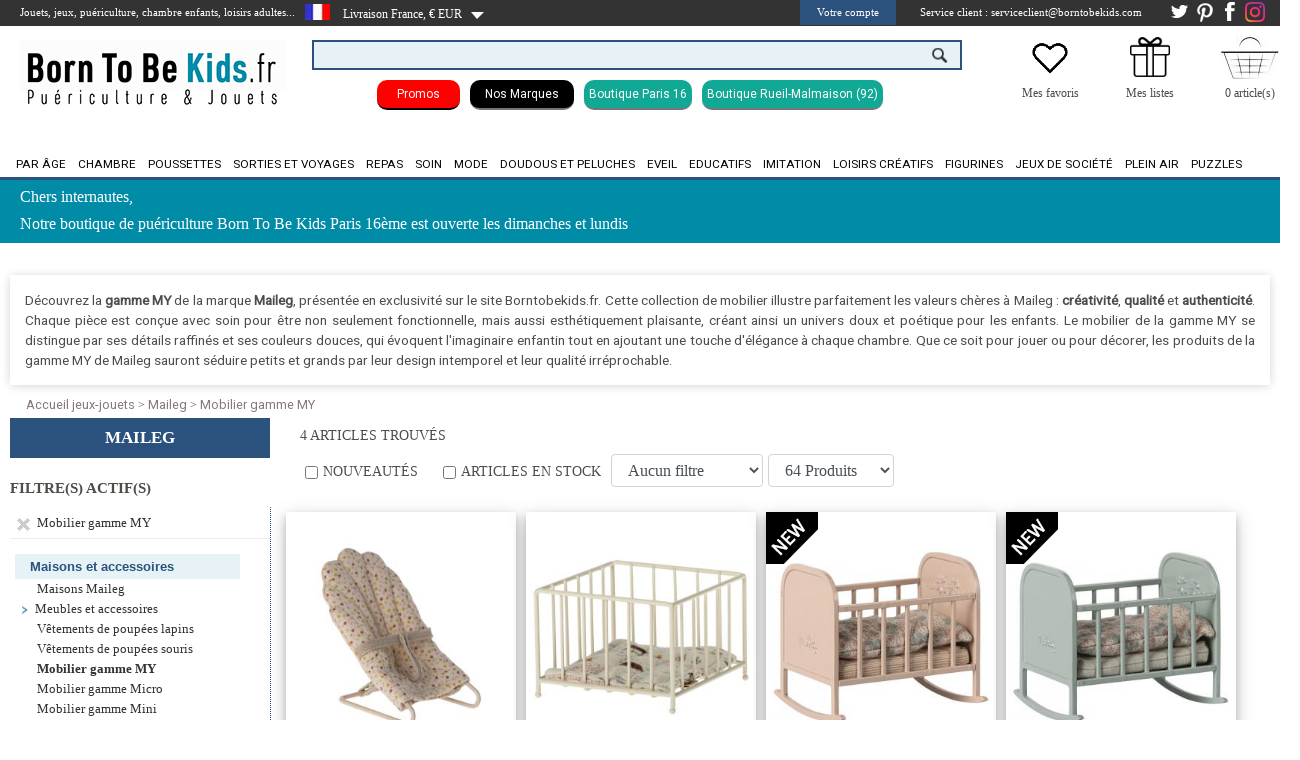

--- FILE ---
content_type: text/html
request_url: https://www.borntobekids.fr/m/maileg/mobilier-gamme-my
body_size: 15531
content:

<!DOCTYPE html>
<html lang="fr">
<head>
<meta http-equiv="Content-Type" content="text/html;charset=utf-8">
    <title>Mobilier gamme MY</title>
    <meta name="description"
          content="Mobilier gamme MY de la marque Maileg ">
    <meta name="keywords"
          content="Maileg, Mobilier gamme MY ">
        <meta name="revisit-after" content="2 days">
    <meta name="copyright"
          content="All Rights Reserved - Sanant Technologies" />
    <meta name="Updated" content="daily">
    <meta name="search engines"
          content="Google, Bing, Duck Duck Go, Ixquick, Qwant, Tineye, Startpage, Yippy, Ecosia, Million Short, Pickanews, Wolfram Alpha, Photopin, Charigle">
    <meta name="robots" content="index, follow, all">
    <link rel="canonical"
          href="https://www.borntobekids.fr/m/maileg/mobilier-gamme-my">


    <link rel="stylesheet" href="https://cdnjs.cloudflare.com/ajax/libs/font-awesome/4.7.0/css/font-awesome.min.css"><link rel="stylesheet"   href="https://maxcdn.bootstrapcdn.com/bootstrap/4.5.2/css/bootstrap.min.css" ><script  type="text/javascript"  src="https://www.borntobekids.fr/zoom_script/assets/jquery-1.7.min.js"></script>
	<script  type="text/javascript" src="https://www.borntobekids.fr/_sanant/jquery/jquery.inc-5.pack.js"></script><script  type="text/javascript" src="https://www.borntobekids.fr/_sanant/jquery/slippry.min.js"></script><script type="text/javascript" src="https://www.borntobekids.fr/_sanant/js_ajax/jquery.contentcarousel.js"></script><script  type="text/javascript" src="https://www.borntobekids.fr/_sanant/js_ajax/cbpHorizontalMenu.min.js"></script><script type="text/javascript" src="https://www.borntobekids.fr/_sanant/js_ajax/function_general.js"></script><script  type="text/javascript" src="https://www.borntobekids.fr/_sanant/js_ajax/cart_ajax_sanant.js"></script><meta http-equiv="Cache-control" content="public"><meta name="norton-safeweb-site-verification"
                        content="cwkfttrijmo3zocnnkm7c7zrrxik--79x9z9au39i58ra0lyodsjqzf8uq0wvxvwrbmql7rrococ82p9kjlpqbb9x77hw7jcpgyyoyhf-gl69wwrz1g92uf3pfsst0gz" /><script type="text/javascript" src="https://aun.borntobekids.fr/js/na/na/u/878115f95a.js"></script>
<meta name="p:domain_verify" content="b8868d0e9df500ad76f7c72911beb692">
<link rel="apple-touch-icon" sizes="57x57"
	href="https://www.borntobekids.fr/_sanant/favicon/99/apple-icon-57x57.png">
<link rel="apple-touch-icon" sizes="60x60"
	href="https://www.borntobekids.fr/_sanant/favicon/99/apple-icon-60x60.png">
<link rel="apple-touch-icon" sizes="72x72"
	href="https://www.borntobekids.fr/_sanant/favicon/99/apple-icon-72x72.png">
<link rel="apple-touch-icon" sizes="76x76"
	href="https://www.borntobekids.fr/_sanant/favicon/99/apple-icon-76x76.png">
<link rel="apple-touch-icon" sizes="114x114"
	href="https://www.borntobekids.fr/_sanant/favicon/99/apple-icon-114x114.png">
<link rel="apple-touch-icon" sizes="120x120"
	href="https://www.borntobekids.fr/_sanant/favicon/99/apple-icon-120x120.png">
<link rel="apple-touch-icon" sizes="144x144"
	href="https://www.borntobekids.fr/_sanant/favicon/99/apple-icon-144x144.png">
<link rel="apple-touch-icon" sizes="152x152"
	href="https://www.borntobekids.fr/_sanant/favicon/99/apple-icon-152x152.png">
<link rel="apple-touch-icon" sizes="180x180"
	href="https://www.borntobekids.fr/_sanant/favicon/99/apple-icon-180x180.png">
<link rel="icon" type="image/png" sizes="192x192"
	href="https://www.borntobekids.fr/_sanant/favicon/99/android-icon-192x192.png">
<link rel="icon" type="image/png" sizes="32x32"
	href="https://www.borntobekids.fr/_sanant/favicon/99/favicon-32x32.png">
<link rel="icon" type="image/png" sizes="96x96"
	href="https://www.borntobekids.fr/_sanant/favicon/99/favicon-96x96.png">
<link rel="icon" type="image/png" sizes="16x16"
	href="https://www.borntobekids.fr/_sanant/favicon/99/favicon-16x16.png">
<link rel="manifest"
	href="https://www.borntobekids.fr/_sanant/favicon/99/manifest.json">
<meta name="msapplication-TileColor" content="#ffffff">
<meta name="msapplication-TileImage"
	content="https://www.borntobekids.fr/_sanant/favicon/99/ms-icon-144x144.png">
<meta name="theme-color" content="#ffffff">
<meta name="p:domain_verify" content="84633146d45a3a8d7acc98c261654869" />


<meta name="msvalidate.01" content="BB452CFA58DF001BCF5D280C399B1939" /><meta name="facebook-domain-verification" content="91vuz5gibpw39kpg3mgt6hecuy7fo4" /> <script type="application/ld+json"> {
                            "@context": "http://schema.org",
                            "@type": "Organization",
                            "url": "https://www.borntobekids.fr/",
                            "logo": "https://www.borntobekids.fr/_sanant/images/born-to-be-kids-jouets-jeux.jpg",
                            "sameAs" : [
                                "https://www.facebook.com/Borntobekids-100083873685455/",
                                "https://fr.pinterest.com/borntobeKids/",
                                "https://www.instagram.com/borntobekids/"
                            ]

                    } </script><link rel="stylesheet" type="text/css" href="https://www.borntobekids.fr/_sanant/themes/css/slider.css">
	<!--[if IE]><link rel="stylesheet" type="text/css" href="https://www.borntobekids.fr/themes/_common/css/styles_ie.css"><![endif]-->
	<!--[if IE]><link rel="stylesheet" type="text/css" href="https://www.borntobekids.fr/themes/99/css/theme_styles_ie.css"><![endif]-->
	<!--[if IE 6]><link rel="stylesheet" type="text/css" href="https://www.borntobekids.fr/themes/_common/css/styles_ie6.css"><![endif]-->
	<!--[if IE 6]><link rel="stylesheet" type="text/css" href="https://www.borntobekids.fr/themes/99/css/theme_styles_ie6.css"><![endif]-->
	<!--[if IE 7]><link rel="stylesheet" type="text/css" href="https://www.borntobekids.fr/themes/_common/css/styles_ie7.css"><![endif]-->
	<!--[if IE 8]><link rel="stylesheet" type="text/css" href="https://www.borntobekids.fr/themes/_common/css/styles_ie8.css"><![endif]-->
	<!--[if IE 9]><link rel="stylesheet" type="text/css" href="https://www.borntobekids.fr/themes/_common/css/styles_ie9.css"><![endif]-->
	<link rel="stylesheet" type="text/css" href="https://www.borntobekids.fr/_sanant/themes/css/theme_styles2.php">
	<link rel="stylesheet" type="text/css" href="https://www.borntobekids.fr/_sanant/themes/css/style_brand_v01.php">
	<link rel="stylesheet" type="text/css" href="https://www.borntobekids.fr/_sanant/themes/css/style_general.php">
	<script type="text/javascript">function link(url) { window.location = url ; }</script>
<script type="text/javascript">
(function(w,d,t,r,u){var f,n,i;w[u]=w[u]||[],f=function(){var o={ti:"4003065"};o.q=w[u],w[u]=new UET(o),w[u].push("pageLoad")},n=d.createElement(t),n.src=r,n.async=1,n.onload=n.onreadystatechange=function(){var s=this.readyState;s&&s!=="loaded"&&s!=="complete"||(f(),n.onload=n.onreadystatechange=null)},i=d.getElementsByTagName(t)[0],i.parentNode.insertBefore(n,i)})(window,document,"script","//bat.bing.com/bat.js","uetq");
</script>
<meta name="google-site-verification" content="jyqvv0MyuvG7NGfI02gsV6GmKR5rGhv0B51eQ6ej7yM" />
<meta name="google-site-verification" content="-ksZuBS_lWA9LPeNq35b4Cj3yvWY-E0gzMOQAH8Zjyc" />                        <script type="text/javascript">
                                            $(document).ready(function(){
                                                $(".s1").CarouSlide({
                                                    slideTime:5000,
                                                    animTime:1200,
                                                    autoAnim:true
                                                });

                                            });
                              </script>

                        
                    <!-- Global site tag (gtag.js) - Google Ads: 10854121554 -->
                    <script async src="https://www.googletagmanager.com/gtag/js?id=AW-10854121554"></script>
                    <script>
                        window.dataLayer = window.dataLayer || [];
                        function gtag(){dataLayer.push(arguments);}
                        gtag('js', new Date());
                        gtag('config', 'AW-10854121554');

                    </script>


                    <!-- Meta Pixel Code -->
                    <script>
                        !function(f,b,e,v,n,t,s)
                        {if(f.fbq)return;n=f.fbq=function(){n.callMethod?
                            n.callMethod.apply(n,arguments):n.queue.push(arguments)};
                            if(!f._fbq)f._fbq=n;n.push=n;n.loaded=!0;n.version='2.0';
                            n.queue=[];t=b.createElement(e);t.async=!0;
                            t.src=v;s=b.getElementsByTagName(e)[0];
                            s.parentNode.insertBefore(t,s)}(window, document,'script',
                            'https://connect.facebook.net/en_US/fbevents.js');
                        fbq('init', '657584892367308');
                        fbq('track', 'PageView');
                    </script>
                    <noscript><img height="1" width="1" style="display:none"
                                   src="https://www.facebook.com/tr?id=657584892367308&ev=PageView&noscript=1"
                        /></noscript>
                    <!-- End Meta Pixel Code -->


                    <!-- Begin Linktree conversion tracking code -->
                    <script>
                        (function (l, i, n, k, t, r, ee) {
                            l[t] = l[t] || function () { (l[t].q = l[t].q || []).push(arguments) },
                                l[t].l = 1 * new Date(); r = i.createElement(n); ee = i.getElementsByTagName(n)[0];
                            r.async = 1; r.src = k; ee.parentNode.insertBefore(r, ee)
                        })
                        (window, document, 'script', 'https://assets.production.linktr.ee/ltpixel/ltpix.min.js?t=' + 864e5*Math.ceil(new Date/864e5), 'lti')
                    </script>
                    <script>
                        lti('init', 'LTU-11e17ad2-6cc1-44e8-96fa-beece1040611')
                        lti('pageloaded')
                    </script>
                    <!-- End Linktree conversion tracking code -->
                    <!-- Begin Tik Tok conversion tracking code -->
                    <script>
                        !function (w, d, t) {
                            w.TiktokAnalyticsObject=t;var ttq=w[t]=w[t]||[];ttq.methods=["page","track","identify","instances","debug","on","off","once","ready","alias","group","enableCookie","disableCookie"],ttq.setAndDefer=function(t,e){t[e]=function(){t.push([e].concat(Array.prototype.slice.call(arguments,0)))}};for(var i=0;i<ttq.methods.length;i++)ttq.setAndDefer(ttq,ttq.methods[i]);ttq.instance=function(t){for(var e=ttq._i[t]||[],n=0;n<ttq.methods.length;n++)ttq.setAndDefer(e,ttq.methods[n]);return e},ttq.load=function(e,n){var i="https://analytics.tiktok.com/i18n/pixel/events.js";ttq._i=ttq._i||{},ttq._i[e]=[],ttq._i[e]._u=i,ttq._t=ttq._t||{},ttq._t[e]=+new Date,ttq._o=ttq._o||{},ttq._o[e]=n||{};var o=document.createElement("script");o.type="text/javascript",o.async=!0,o.src=i+"?sdkid="+e+"&lib="+t;var a=document.getElementsByTagName("script")[0];a.parentNode.insertBefore(o,a)};

                            ttq.load('CF0OCBRC77U6VUERJLKG');
                            ttq.page();
                        }(window, document, 'ttq');
                    </script>

                    <!-- Google tag (gtag.js) GS4-->
                    <script async src="https://www.googletagmanager.com/gtag/js?id=G-2NB57GKF0P"></script>
                    <script>
                        window.dataLayer = window.dataLayer || [];
                        function gtag(){dataLayer.push(arguments);}
                        gtag('js', new Date());

                        gtag('config', 'G-2NB57GKF0P');
                    </script>
                                        <!-- Facebook Pixel Code -->
                        <script>
                                    !function(f,b,e,v,n,t,s)
                          {if(f.fbq)return;n=f.fbq=function(){n.callMethod?
                              n.callMethod.apply(n,arguments):n.queue.push(arguments)};
                              if(!f._fbq)f._fbq=n;n.push=n;n.loaded=!0;n.version='2.0';
                              n.queue=[];t=b.createElement(e);t.async=!0;
                              t.src=v;s=b.getElementsByTagName(e)[0];
                              s.parentNode.insertBefore(t,s)}(window, document,'script',
                          'https://connect.facebook.net/en_US/fbevents.js');
                          fbq('init', '1546005559486320');
                          fbq('track', 'PageView');
                        </script>
                        <noscript><img height="1" width="1" style="display:none"
                          src="https://www.facebook.com/tr?id=1546005559486320&ev=PageView&noscript=1"
                              /></noscript>
                        <!-- End Facebook Pixel Code -->
                        </head><body><div id="div_addcart" style="display:none;"></div><div id="div_product_alert" style="display:none;"></div><link href="https://fonts.googleapis.com/css?family=Roboto" rel="stylesheet"><div id="headerBar"><div id="clientBtn"><div class="clienttitre">Jouets, jeux, puériculture, chambre enfants, loisirs adultes...</div><div class="toggleSubMenu" ><span > <img style="float: left;margin-top: 4px;" src="https://www.borntobekids.fr/_sanant/images/DRAP-FR.jpg" ALT ="France"></span></div><div id="headerbar_country" style="height: 26px;"><ul class="headerbar_country"><li onclick="$('.menuCountryGeo').toggle();"><span style="float: left;margin-top: 5px;cursor:pointer;">&nbsp;&nbsp;&nbsp;Livraison France, € EUR&nbsp;</span><ul class="subMenu menuCountryGeo"><li><a target="_top" href="https://www.borntobekids.fr/m/maileg/mobilier-gamme-my?country=de" rel="nofollow">
                                                <img src="https://www.borntobekids.fr/_sanant/images/DRAP-DE.jpg"
                                                    ALT ="Allemagne" style="margin-right:10px;float:left;">Allemagne</a></li><li><a target="_top" href="https://www.borntobekids.fr/m/maileg/mobilier-gamme-my?country=gb" rel="nofollow">
                                                <img src="https://www.borntobekids.fr/_sanant/images/DRAP-GB.jpg"
                                                    ALT ="Angleterre" style="margin-right:10px;float:left;">Angleterre</a></li><li><a target="_top" href="https://www.borntobekids.fr/m/maileg/mobilier-gamme-my?country=at" rel="nofollow">
                                                <img src="https://www.borntobekids.fr/_sanant/images/DRAP-AT.jpg"
                                                    ALT ="Autriche" style="margin-right:10px;float:left;">Autriche</a></li><li><a target="_top" href="https://www.borntobekids.fr/m/maileg/mobilier-gamme-my?country=be" rel="nofollow">
                                                <img src="https://www.borntobekids.fr/_sanant/images/DRAP-BE.jpg"
                                                    ALT ="Belgique" style="margin-right:10px;float:left;">Belgique</a></li><li><a target="_top" href="https://www.borntobekids.fr/m/maileg/mobilier-gamme-my?country=dk" rel="nofollow">
                                                <img src="https://www.borntobekids.fr/_sanant/images/DRAP-DK.jpg"
                                                    ALT ="Danemark" style="margin-right:10px;float:left;">Danemark</a></li><li><a target="_top" href="https://www.borntobekids.fr/m/maileg/mobilier-gamme-my?country=es" rel="nofollow">
                                                <img src="https://www.borntobekids.fr/_sanant/images/DRAP-ES.jpg"
                                                    ALT ="Espagne" style="margin-right:10px;float:left;">Espagne</a></li><li><a target="_top" href="https://www.borntobekids.fr/m/maileg/mobilier-gamme-my?country=gr" rel="nofollow">
                                                <img src="https://www.borntobekids.fr/_sanant/images/DRAP-GR.jpg"
                                                    ALT ="Grèce" style="margin-right:10px;float:left;">Grèce</a></li><li><a target="_top" href="https://www.borntobekids.fr/m/maileg/mobilier-gamme-my?country=ie" rel="nofollow">
                                                <img src="https://www.borntobekids.fr/_sanant/images/DRAP-IE.jpg"
                                                    ALT ="Irlande" style="margin-right:10px;float:left;">Irlande</a></li><li><a target="_top" href="https://www.borntobekids.fr/m/maileg/mobilier-gamme-my?country=it" rel="nofollow">
                                                <img src="https://www.borntobekids.fr/_sanant/images/DRAP-IT.jpg"
                                                    ALT ="Italie" style="margin-right:10px;float:left;">Italie</a></li><li><a target="_top" href="https://www.borntobekids.fr/m/maileg/mobilier-gamme-my?country=lu" rel="nofollow">
                                                <img src="https://www.borntobekids.fr/_sanant/images/DRAP-LU.jpg"
                                                    ALT ="Luxembourg" style="margin-right:10px;float:left;">Luxembourg</a></li><li><a target="_top" href="https://www.borntobekids.fr/m/maileg/mobilier-gamme-my?country=mt" rel="nofollow">
                                                <img src="https://www.borntobekids.fr/_sanant/images/DRAP-MT.jpg"
                                                    ALT ="Malte" style="margin-right:10px;float:left;">Malte</a></li><li><a target="_top" href="https://www.borntobekids.fr/m/maileg/mobilier-gamme-my?country=nl" rel="nofollow">
                                                <img src="https://www.borntobekids.fr/_sanant/images/DRAP-NL.jpg"
                                                    ALT ="Pays-Bas" style="margin-right:10px;float:left;">Pays-Bas</a></li><li><a target="_top" href="https://www.borntobekids.fr/m/maileg/mobilier-gamme-my?country=pl" rel="nofollow">
                                                <img src="https://www.borntobekids.fr/_sanant/images/DRAP-PL.jpg"
                                                    ALT ="Pologne" style="margin-right:10px;float:left;">Pologne</a></li><li><a target="_top" href="https://www.borntobekids.fr/m/maileg/mobilier-gamme-my?country=pt" rel="nofollow">
                                                <img src="https://www.borntobekids.fr/_sanant/images/DRAP-PT.jpg"
                                                    ALT ="Portugal" style="margin-right:10px;float:left;">Portugal</a></li><li><a target="_top" href="https://www.borntobekids.fr/m/maileg/mobilier-gamme-my?country=se" rel="nofollow">
                                                <img src="https://www.borntobekids.fr/_sanant/images/DRAP-SE.jpg"
                                                    ALT ="Suède" style="margin-right:10px;float:left;">Suède</a></li><li><a target="_top" href="https://www.borntobekids.fr/m/maileg/mobilier-gamme-my?country=ch" rel="nofollow">
                                                <img src="https://www.borntobekids.fr/_sanant/images/DRAP-CH.jpg"
                                                    ALT ="Suisse" style="margin-right:10px;float:left;">Suisse</a></li></ul></li></ul>                </div>
                <script type="text/javascript">
                    $(document).ready( function () {
                        // On cache les sous-menus
                        // sauf celui qui porte la classe "open_at_load" :
                        $(".headerbar_country ul.subMenu:not('.open_at_load')").hide();
                        // On sélectionne tous les items de liste portant la classe "toggleSubMenu"

                        // et on remplace l'élément span qu'ils contiennent par un lien :
                        $(".headerbar_country li.toggleSubMenu span").each( function () {
                            // On stocke le contenu du span :
                            var TexteSpan = $(this).text();
                            $(this).replaceWith('<a href="" title="Sélectionnez le pays de livraison">' + TexteSpan + '<\/a>') ;
                        } ) ;

                        // On modifie l'évènement "click" sur les liens dans les items de liste
                        // qui portent la classe "toggleSubMenu" :
                        $(".headerbar_country li.toggleSubMenu > a").click( function () {
                            // Si le sous-menu était déjà ouvert, on le referme :
                            if ($(this).next("ul.subMenu:visible").length != 0) {
                                $(this).next("ul.subMenu").slideUp("normal", function () { $(this).parent().removeClass("open") } );
                            }
                            // Si le sous-menu est caché, on ferme les autres et on l'affiche :
                            else {
                                $(".headerbar_country ul.subMenu").slideUp("normal", function () { $(this).parent().removeClass("open") });
                                $(this).next("ul.subMenu").slideDown("normal", function () { $(this).parent().addClass("open") } );
                            }
                            // On empêche le navigateur de suivre le lien :
                            return false;
                        });



                    } ) ;
                </script>
            <div style="float: left;margin-top: 5px;"> <img src="https://www.borntobekids.fr/_sanant/images/fleche-bas.png"  ALT=""></div><div class="liens-headerBar"><div id="connexion-customer"><ul class="connexion-customer"><li><span onclick="$('.menuCompteGeo').toggle();" style="cursor:pointer;">Votre compte</span>

            <ul class="subMenu menuCompteGeo">
                <li>

                    <p style="font-size:13px;padding-bottom:10px;padding-top:15px;text-align: center;font-weight:bold;" >Vous avez déjà un compte Born to be Kids</p>
                <form name="signin" id="form_signin" action="https://www.borntobekids.fr/index.php?s_id=connection" method="post" style="height:130px;">
            <!-- Champ e-mail -->
                <input class="input_inscription" id="login" type="email" name="customer[email]" maxlength="70" size="50" placeholder="E-mail" required title="Merci de renseigner votre e-mail">
                <br>
                <!-- Champ mot de passe -->
                <input class="input_inscription" type="password" name="customer[password]" id="pwd_input" maxlength="70" size="15" onfocus="on_password_focus();" placeholder="Mot de passe" required title="Merci de renseigner votre mot de passe">
                <!-- Mot de passe oublié -->
                                            <a style="background-color:#FFFFFF;" href="https://www.borntobekids.fr/password_forgotten" >Mot de passe oublié</a>										<input type="submit" value="Valider" id="submit" title="Connexion" class="input_inscription2">
										<br>
									</form>
                                        <p style="font-size:13px;padding-bottom:10px;padding-top:15px;text-align: center;font-weight:bold;" >Vous êtes nouveau client</p>
                                        <p style="line-height:15px;text-align:justify;">
                                                Votre espace personnel vous permet de gérer votre compte directement sur internet : informations personnelles, commandes, inscription à la newsletter, actualités Born to be Kids…<br><br> Profitez de chez vous de toute l'expertise Born to be Kids.                                        </p>
                                        <form name="signin_creation" id="form_signin_creation" action="https://www.borntobekids.fr/Inscription" method="post">
                                            <input type="hidden" name="inscr" value="done">
										    <input type="submit" value="Créer un compte" id="submit_creation" title="Connexion" class="input_inscription2">
							    	</form></li>
							    </ul>
						    </li>
						</ul>
	

					<script type="text/javascript">
					$(document).ready( function () {
						// On cache les sous-menus
					    // sauf celui qui porte la classe "open_at_load" :
					    $(".connexion-customer ul.subMenu:not('.open_at_load')").hide();
					    // On sélectionne tous les items de liste portant la classe "toggleSubMenu"

					    // et on remplace l'élément span qu'ils contiennent par un lien :
					    $(".connexion-customer li.toggleSubMenu span").each( function () {
					        // On stocke le contenu du span :
					        var TexteSpan = $(this).text();
					        $(this).replaceWith('<a href="" title="Cliquez sur le lien pour afficher le menu">' + TexteSpan + '<\/a>') ;
					    } ) ;

					    // On modifie l'évènement "click" sur les liens dans les items de liste
					    // qui portent la classe "toggleSubMenu" :
					    $(".connexion-customer li.toggleSubMenu > a").click( function () {
					        // Si le sous-menu était déjà ouvert, on le referme :
					        if ($(this).next("ul.subMenu:visible").length != 0) {
					            $(this).next("ul.subMenu").slideUp("normal", function () { $(this).parent().removeClass("open") } );
					        }
					        // Si le sous-menu est caché, on ferme les autres et on l'affiche :
					        else {
					            $(".connexion-customer ul.subMenu").slideUp("normal", function () { $(this).parent().removeClass("open") });
					            $(this).next("ul.subMenu").slideDown("normal", function () { $(this).parent().addClass("open") } );
					        }
					        // On empêche le navigateur de suivre le lien :
					        return false;
					    });



                    } ) ;
					</script>
			</div><span style="margin-left: 10px;" title="Du lundi au vendredi de 9h00 à 12h30 et de 13h30 à 17h30"><span style="margin-left: 10px;" title="Du lundi au vendredi de 9h00 à 12h30 et de 13h30 à 17h30 ">Service client : serviceclient@borntobekids.com</span><a href="https://www.instagram.com/borntobekids/" target="_blank"><img src="https://www.borntobekids.fr/_sanant/images/insta_30px.png" ALT="Instagram Borntobekids" ALt="Suivez nous sur Instagram Borntobekids"></a><a href="https://www.facebook.com/Borntobekids-100083873685455/" target="_blank"><img src="https://www.borntobekids.fr/_sanant/images/Facebook-Button-blanc.png" ALT="Facebook Borntobekids" ALt="Suivez nous sur Facebook Borntobekids"></a><a href="https://fr.pinterest.com/borntobeKids/" target="_blank"><img src="https://www.borntobekids.fr/_sanant/images/pinterest-blanc.png" ALT="Pinterest Borntobekids" ALt="Suivez nous sur Pinterest Borntobekids"></a><a href="https://twitter.com/borntobekids/" target="_blank"><img src="https://www.borntobekids.fr/_sanant/images/share_twitter.png" ALT="Twitter Borntobekids" ALt="Suivez nous sur Twitter Borntobekids"></a></div></div></div>        <script>
            jQuery(function($){
                //Lorsque vous cliquez sur un lien de la classe poplight
                $('a.poplight').on('click', function() {
                    var popID = $(this).data('rel'); //Trouver la pop-up correspondante
                    var popWidth = $(this).data('width'); //Trouver la largeur
                    //Faire apparaitre la pop-up et ajouter le bouton de fermeture
                    $('#' + popID).fadeIn().css({ 'width': popWidth}).prepend('<a href="#" class="close"><img src="close_pop.png" class="btn_close" title="Close Window" alt="Close"></a>');
                            //Récupération du margin, qui permettra de centrer la fenêtre - on ajuste de 80px en conformité avec le CSS
                            var popMargTop = ($('#' + popID).height() + 80) / 2;
                            var popMargLeft = ($('#' + popID).width() + 80) / 2;
                            //Apply Margin to Popup
                            $('#' + popID).css({
                                'margin-top' : -popMargTop,
                                'margin-left' : -popMargLeft
                            });
                            //Apparition du fond - .css({'filter' : 'alpha(opacity=80)'}) pour corriger les bogues d'anciennes versions de IE
                            $('body').append('<div id="fade"></div>');
                            $('#fade').css({'filter' : 'alpha(opacity=80)'}).fadeIn();

                            return false;
                        });
                //Close Popups and Fade Layer
                $('body').on('click', 'a.close, #fade', function() { //Au clic sur le body...
                    $('#fade , .popup_block').fadeOut(function() {
                        $('#fade, a.close').remove();
                    }); //...ils disparaissent ensemble

                    return false;
                });
            });
        </script>
	<header><div class="header-centre" style="margin-top:20px;"><div style="float:left;width:300px;margin-top: -10px;" ><a id="logo-link" href="https://www.borntobekids.fr/" title="https://www.borntobekids.fr/ Jeux et Jouets"><img src="https://data.borntobekids.fr/shop/logo/99/born-to-be-kids-jouets-jeux.png" alt="Born to be Kids" style="margin-top: 20px;"></a></div><div style="float:left;width:650px;background:white;"><div style="margin-top: 10px;display:block;" >                    <script type='text/javascript'>var doofinder_script = '//cdn.doofinder.com/media/js/doofinder-classic.latest.min.js';(function(d,t){var f=d.createElement(t),s=d.getElementsByTagName(t)[0];f.async=1;f.src=('https:'==location.protocol?'https:':'http:')+doofinder_script;s.parentNode.insertBefore(f,s)}(document,'script'));
                        var dfClassicLayers = [{
                            "queryInput": "INPUT[name='q']",
                            "display": {
                                "width": "50%",
                                "facets": {
                                    "attached": "right",
                                    "width": "300px"
                                },
                                "lang": "fr"
                            },
                            "zone": "eu1",
                            "hashid": "5b13ea212784492228b9a464ff2751db"
                        }];
                    </script>
                    <div id="topSearch_CMP" style="z-index:60;"><form method="get" action="https://www.borntobekids.fr/"><input type="text" name="q" value="" class="topSearchInput"><input  id="okBtn2" value="" title="RECHERCHER UN PRODUIT, UNE REFERENCE OU UNE MARQUE"></form></div></div><div style="display:block;text-align: center;margin-top: 10px;font-size: 0.92rem;font-family: roboto;"> <div style="display: inline-block; border-bottom: 2px solid #000000; 
border-radius: 10px; margin-top: 10px; margin-right: 10px; background-color: #ff0000;color:#ffffff; padding: 5px 20px 5px 20px;font-size: 0.75rem;" ><a  href="https://www.borntobekids.fr/Promotions/jeux-jouets" title="Promotions 2025" style="color:white;font-size: 0.75rem;" >Promos</a></div><div style="display: inline-block; border-bottom: 2px solid #74767b; border-radius: 10px; margin-top: 10px; margin-right: 10px; 
background-color: #000000; padding: 5px 15px 5px 15px;font-size: 0.75rem;" ><a  href="https://www.borntobekids.fr/Marques/jeux-jouets" title="Toutes nos marques" style="color:white;font-size: 0.75rem;" >Nos Marques</a></div><div style="display: inline-block; border-bottom: 2px solid #74767b; border-radius: 10px; margin-top: 10px; margin-right: 10px; 
background-color: #11a995; padding: 5px 5px 5px 5px;font-size: 0.75rem;" ><a  href="https://www.borntobekids.fr/boutique-borntobekids-passy-paris-16" title="Boutique de puériculture et de jouets Borntobekids Paris 16 - Passy" style="color:white;font-size: 0.75rem;" >Boutique Paris 16</a></div><div style="display: inline-block; border-bottom: 2px solid #74767b; border-radius: 10px; margin-top: 10px; margin-right: 10px; 
background-color: #11a995; padding: 5px 5px 5px 5px;font-size: 0.75rem;" ><a  href="https://www.borntobekids.fr/boutique-borntobekids-rueil-malmaison" title="Boutique de puériculture et de jouets Borntobekids Rueil Malmaison" style="color:white;font-size: 0.75rem;" >Boutique Rueil-Malmaison (92)</a></div></div></div><div style="margin-left:40px;float:left;;width:60px;background:white;margin-top:-10px;"><table style="width: 300px;text-align: center;margin-top:15px;"><tr><td style="width: 100px;"><a href="https://www.borntobekids.fr/ma_wishlist" title="Wishlist"><img style="vertical-align: initial;width: 40px;" src="https://data.borntobekids.fr/shop/picto/_default/wishlist.png"></a></td><td style="width: 100px;"><a href="https://www.borntobekids.fr/liste_de_naissance" title="liste_de_naissance"><img style="vertical-align: initial;width: 40px;" src="https://data.borntobekids.fr/shop/picto/_default/Liste-de-cadeaux.png"></a></td><td style="width: 100px;">        <script type="text/javascript">
            basket_add_price(0,0);
        </script>
        <img src="https://www.borntobekids.fr/_sanant/images/panierborntobekids.jpg" width="60" title=Empty alt=Empty style="vertical-align:initial;"></td></tr><tr><td style="vertical-align: top;"><a href="https://www.borntobekids.fr/ma_wishlist" title="liste_de_naissance">Mes favoris</a></td><td style="vertical-align: top;"><a href="https://www.borntobekids.fr/liste_de_naissance" title="liste_de_naissance">Mes listes</a></td><td><span id="basket-qtty">0 article(s)</span></td></tr></table></div></div></header>        <nav id="MenuCategories" >
                                    <div style="background-color:#fff;">
                            <div id="underHeader"> <!-- Zone en dessous du menu contenant le second menu et la zone de recherche -->
                                <div class="header-centre">
                                    <div id="topMenuLeft"> <!-- Liens de gauche -->
                                        <ul id="topLeftMenu">
                                                                                </ul>
                                </div>
                                <div id="topMenu">
                                    <ul id="topRightMenu">
                                                                            </ul>
                                </div>
                            </div>
                        </div>
                    </div>
                        <div id="nav_1"></div>
                        <script type="text/javascript">
                $('#nav_1').inc('https://www.borntobekids.fr/_sanant/navigation.php');
            </script>
        </nav>
    <div id="PubBar" style="background-color:#008ca7;height:65px;"><div id="clientBtn"><div class="clienttitre" style="line-height:19px;font-size: 16px;margin-top: 5px;"><p style="padding-top:2px">Chers internautes,</p><p style="padding-top:8px">Notre boutique de puériculture Born To Be Kids 
Paris 16ème est ouverte les dimanches et lundis</p>  </div></div></div><div id="main_container" style="padding-top:95px;">
                        <script type="text/javascript">
                            KWKUniJS.ptag({
                                'zone' : 'listing',
                                'categoryId' : 'B107766',
                                'products' : ["545074", "475160", "587566"],
                                'customerId' : '',
                                'siteType' : 'd',
                                'language' : 'fr_FR'
                            });
                        </script>
                        <div class="bloc-marque-cat2"><div class="description_marque2"><p  style="font-family:roboto;font-size:0.85rem;text-align:justify;padding :15px;">Découvrez la <STRONG>gamme MY</STRONG> de la marque <STRONG>Maileg</STRONG>, présentée en exclusivité sur le site Borntobekids.fr. Cette collection de mobilier illustre parfaitement les valeurs chères à Maileg : <STRONG>créativité</STRONG>, <STRONG>qualité</STRONG> et <STRONG>authenticité</STRONG>. Chaque pièce est conçue avec soin pour être non seulement fonctionnelle, mais aussi esthétiquement plaisante, créant ainsi un univers doux et poétique pour les enfants. Le mobilier de la gamme MY se distingue par ses détails raffinés et ses couleurs douces, qui évoquent l'imaginaire enfantin tout en ajoutant une touche d'élégance à chaque chambre. Que ce soit pour jouer ou pour décorer, les produits de la gamme MY de Maileg sauront séduire petits et grands par leur design intemporel et leur qualité irréprochable.</p></div></div><div class="breadcrumb"  style="background-color:#FFFFFF;padding: 0rem 1rem 0rem 1rem;margin-bottom:0px;"><ul><li><a href="https://www.borntobekids.fr/jeux-jouets" title="Retour à la page d'accueil">Accueil jeux-jouets</a> &gt;</li><li>&nbsp;<a href="https://www.borntobekids.fr/m/maileg" title="Retour à la catégorie Maileg">Maileg</a> &gt;</li><li>&nbsp;<a href="https://www.borntobekids.fr/m/maileg/mobilier-gamme-my" title="Retour à la catégorie Mobilier gamme MY">Mobilier gamme MY</a></li> </ul></div><div class="brand_menu"><div class="titres-filtres"><h1 style=" text-transform: uppercase;padding: 10px;font-weight: bold">Maileg</h1></div><div id="filtre-cat"><div class="affiner-filtres">Filtre(s) actif(s)</div><ul class="filtres-recap"><li><a class="margin-left block" href="https://www.borntobekids.fr/m/maileg/mobilier-gamme-my?&brand_up_1_url="><img src="https://www.borntobekids.fr/img/croix.png">&nbsp;&nbsp;Mobilier gamme MY</a></li></ul>		<div class="titres-themes"><h2>Maisons et accessoires</h2></div><div id="re_maileg/maisons-maileg" style="display: block;margin-left:7px;"><span onClick="document.getElementById('de_maileg/maisons-maileg').style.display = 'block'; document.getElementById('re_maileg/maisons-maileg').style.display = 'none';"><a style="text-decoration:none;margin-left:5px;"><img src="https://www.borntobekids.fr/_sanant/images/fleche-transparente.png"  alt=""></a><a  href="https://www.borntobekids.fr/m/maileg/maisons-maileg"
                                                                                    title="99854">Maisons Maileg</a></span></div><div id="de_maileg/maisons-maileg" style="display: none;margin-left: 7px;"><span onClick="document.getElementById('re_maileg/maisons-maileg').style.display = 'block';document.getElementById('de_maileg/maisons-maileg').style.display = 'none';"><a style="text-decoration:none;margin-left:5px;"><img src="https://www.borntobekids.fr/_sanant/images/fleche-transparente.png"  alt=""></a><a  href="https://www.borntobekids.fr/m/maileg/maisons-maileg" title="" style="font-weight:bold;">Maisons Maileg</a></span></div><div id="re_maileg/meubles-et-accessoires-maileg" style="display: block;margin-left:7px;"><span onClick="document.getElementById('de_maileg/meubles-et-accessoires-maileg').style.display = 'block'; document.getElementById('re_maileg/meubles-et-accessoires-maileg').style.display = 'none';"><a style="text-decoration:none;margin-left:5px;"><img src="https://www.borntobekids.fr/img/fleche-droite4.png" width="8" Alt=""></a><a  href="https://www.borntobekids.fr/m/maileg/meubles-et-accessoires-maileg"
                                                                                    title="99856">Meubles et accessoires</a></span></div><div id="de_maileg/meubles-et-accessoires-maileg" style="display: none;margin-left: 7px;"><span onClick="document.getElementById('re_maileg/meubles-et-accessoires-maileg').style.display = 'block';document.getElementById('de_maileg/meubles-et-accessoires-maileg').style.display = 'none';"><a style="text-decoration:none;margin-left:5px;"><img src="https://www.borntobekids.fr/_sanant/images/fleche-bas2.png" Alt=""></a><a  href="https://www.borntobekids.fr/m/maileg/meubles-et-accessoires-maileg" title="" style="font-weight:bold;">Meubles et accessoires</a></span><br><a class="sous-cat"
                                                                    href="https://www.borntobekids.fr/m/maileg/meubles-et-accessoires-maileg/armoire"
                                                                    title="109160">. Armoire</a><br><a class="sous-cat"
                                                                    href="https://www.borntobekids.fr/m/maileg/meubles-et-accessoires-maileg/armoire-d-angle"
                                                                    title="109156">. Armoire d'angle</a><br><a class="sous-cat"
                                                                    href="https://www.borntobekids.fr/m/maileg/meubles-et-accessoires-maileg/baignoire"
                                                                    title="109158">. Baignoire</a><br><a class="sous-cat"
                                                                    href="https://www.borntobekids.fr/m/maileg/meubles-et-accessoires-maileg/banc"
                                                                    title="109162">. Banc</a><br><a class="sous-cat"
                                                                    href="https://www.borntobekids.fr/m/maileg/meubles-et-accessoires-maileg/berceau"
                                                                    title="109164">. Berceau</a><br><a class="sous-cat"
                                                                    href="https://www.borntobekids.fr/m/maileg/meubles-et-accessoires-maileg/canape"
                                                                    title="109166">. Canapé</a><br><a class="sous-cat"
                                                                    href="https://www.borntobekids.fr/m/maileg/meubles-et-accessoires-maileg/canopee-de-lit"
                                                                    title="109168">. Canopée de lit</a><br><a class="sous-cat"
                                                                    href="https://www.borntobekids.fr/m/maileg/meubles-et-accessoires-maileg/carrosse"
                                                                    title="109220">. Carrosse</a><br><a class="sous-cat"
                                                                    href="https://www.borntobekids.fr/m/maileg/meubles-et-accessoires-maileg/chaise"
                                                                    title="109170">. Chaise</a><br><a class="sous-cat"
                                                                    href="https://www.borntobekids.fr/m/maileg/meubles-et-accessoires-maileg/chaise-a-bascule"
                                                                    title="109172">. Chaise à bascule</a><br><a class="sous-cat"
                                                                    href="https://www.borntobekids.fr/m/maileg/meubles-et-accessoires-maileg/chariot-tricycle"
                                                                    title="109174">. Chariot tricycle</a><br><a class="sous-cat"
                                                                    href="https://www.borntobekids.fr/m/maileg/meubles-et-accessoires-maileg/cheminee"
                                                                    title="109176">. Cheminée</a><br><a class="sous-cat"
                                                                    href="https://www.borntobekids.fr/m/maileg/meubles-et-accessoires-maileg/cheval-a-bascule"
                                                                    title="109178">. Cheval à bascule</a><br><a class="sous-cat"
                                                                    href="https://www.borntobekids.fr/m/maileg/meubles-et-accessoires-maileg/coiffeuse"
                                                                    title="109180">. Coiffeuse</a><br><a class="sous-cat"
                                                                    href="https://www.borntobekids.fr/m/maileg/meubles-et-accessoires-maileg/couffin"
                                                                    title="109222">. Couffin</a><br><a class="sous-cat"
                                                                    href="https://www.borntobekids.fr/m/maileg/meubles-et-accessoires-maileg/fauteuil"
                                                                    title="109224">. Fauteuil</a><br><a class="sous-cat"
                                                                    href="https://www.borntobekids.fr/m/maileg/meubles-et-accessoires-maileg/gouter-de-l-apres-midi"
                                                                    title="109182">. Goûter de l'après-midi</a><br><a class="sous-cat"
                                                                    href="https://www.borntobekids.fr/m/maileg/meubles-et-accessoires-maileg/grille-pain"
                                                                    title="109184">. Grille-pain</a><br><a class="sous-cat"
                                                                    href="https://www.borntobekids.fr/m/maileg/meubles-et-accessoires-maileg/lampadaire"
                                                                    title="109186">. Lampadaire</a><br><a class="sous-cat"
                                                                    href="https://www.borntobekids.fr/m/maileg/meubles-et-accessoires-maileg/lampe-de-sol"
                                                                    title="109188">. Lampe de sol</a><br><a class="sous-cat"
                                                                    href="https://www.borntobekids.fr/m/maileg/meubles-et-accessoires-maileg/landau"
                                                                    title="109190">. Landau</a><br><a class="sous-cat"
                                                                    href="https://www.borntobekids.fr/m/maileg/meubles-et-accessoires-maileg/lanterne"
                                                                    title="109192">. Lanterne</a><br><a class="sous-cat"
                                                                    href="https://www.borntobekids.fr/m/maileg/meubles-et-accessoires-maileg/lit-bebe"
                                                                    title="109194">. Lit bébé</a><br><a class="sous-cat"
                                                                    href="https://www.borntobekids.fr/m/maileg/meubles-et-accessoires-maileg/lit-en-bois"
                                                                    title="109196">. Lit en bois</a><br><a class="sous-cat"
                                                                    href="https://www.borntobekids.fr/m/maileg/meubles-et-accessoires-maileg/luge"
                                                                    title="109226">. Luge</a><br><a class="sous-cat"
                                                                    href="https://www.borntobekids.fr/m/maileg/meubles-et-accessoires-maileg/machine-a-laver"
                                                                    title="109228">. Machine à laver</a><br><a class="sous-cat"
                                                                    href="https://www.borntobekids.fr/m/maileg/meubles-et-accessoires-maileg/pot"
                                                                    title="109198">. Pot</a><br><a class="sous-cat"
                                                                    href="https://www.borntobekids.fr/m/maileg/meubles-et-accessoires-maileg/poussette"
                                                                    title="109200">. Poussette</a><br><a class="sous-cat"
                                                                    href="https://www.borntobekids.fr/m/maileg/meubles-et-accessoires-maileg/refrigerateur"
                                                                    title="109202">. Réfrigérateur</a><br><a class="sous-cat"
                                                                    href="https://www.borntobekids.fr/m/maileg/meubles-et-accessoires-maileg/reveil"
                                                                    title="109204">. Réveil</a><br><a class="sous-cat"
                                                                    href="https://www.borntobekids.fr/m/maileg/meubles-et-accessoires-maileg/sapin-de-noel"
                                                                    title="109230">. Sapin de Noël</a><br><a class="sous-cat"
                                                                    href="https://www.borntobekids.fr/m/maileg/meubles-et-accessoires-maileg/table"
                                                                    title="109234">. Table</a><br><a class="sous-cat"
                                                                    href="https://www.borntobekids.fr/m/maileg/meubles-et-accessoires-maileg/table-de-chevet"
                                                                    title="109236">. Table de chevet</a><br><a class="sous-cat"
                                                                    href="https://www.borntobekids.fr/m/maileg/meubles-et-accessoires-maileg/table-et-fer-a-repasser"
                                                                    title="109206">. Table et fer à repasser</a><br><a class="sous-cat"
                                                                    href="https://www.borntobekids.fr/m/maileg/meubles-et-accessoires-maileg/tapis"
                                                                    title="109208">. Tapis</a><br><a class="sous-cat"
                                                                    href="https://www.borntobekids.fr/m/maileg/meubles-et-accessoires-maileg/tente"
                                                                    title="109238">. Tente</a><br><a class="sous-cat"
                                                                    href="https://www.borntobekids.fr/m/maileg/meubles-et-accessoires-maileg/thermos"
                                                                    title="109210">. Thermos</a><br><a class="sous-cat"
                                                                    href="https://www.borntobekids.fr/m/maileg/meubles-et-accessoires-maileg/toilettes"
                                                                    title="109212">. Toilettes</a><br><a class="sous-cat"
                                                                    href="https://www.borntobekids.fr/m/maileg/meubles-et-accessoires-maileg/transat"
                                                                    title="109214">. Transat</a><br><a class="sous-cat"
                                                                    href="https://www.borntobekids.fr/m/maileg/meubles-et-accessoires-maileg/tricycle-et-souris"
                                                                    title="109232">. Tricycle & Souris</a><br><a class="sous-cat"
                                                                    href="https://www.borntobekids.fr/m/maileg/meubles-et-accessoires-maileg/trotinette"
                                                                    title="109216">. Trotinette</a><br><a class="sous-cat"
                                                                    href="https://www.borntobekids.fr/m/maileg/meubles-et-accessoires-maileg/voiture"
                                                                    title="109218">. Voiture</a></div><div id="re_maileg/vetements-de-lapins" style="display: block;margin-left:7px;"><span onClick="document.getElementById('de_maileg/vetements-de-lapins').style.display = 'block'; document.getElementById('re_maileg/vetements-de-lapins').style.display = 'none';"><a style="text-decoration:none;margin-left:5px;"><img src="https://www.borntobekids.fr/_sanant/images/fleche-transparente.png"  alt=""></a><a  href="https://www.borntobekids.fr/m/maileg/vetements-de-lapins"
                                                                                    title="99852">Vêtements de poupées lapins</a></span></div><div id="de_maileg/vetements-de-lapins" style="display: none;margin-left: 7px;"><span onClick="document.getElementById('re_maileg/vetements-de-lapins').style.display = 'block';document.getElementById('de_maileg/vetements-de-lapins').style.display = 'none';"><a style="text-decoration:none;margin-left:5px;"><img src="https://www.borntobekids.fr/_sanant/images/fleche-transparente.png"  alt=""></a><a  href="https://www.borntobekids.fr/m/maileg/vetements-de-lapins" title="" style="font-weight:bold;">Vêtements de poupées lapins</a></span></div><div id="re_maileg/vetements-de-souris" style="display: block;margin-left:7px;"><span onClick="document.getElementById('de_maileg/vetements-de-souris').style.display = 'block'; document.getElementById('re_maileg/vetements-de-souris').style.display = 'none';"><a style="text-decoration:none;margin-left:5px;"><img src="https://www.borntobekids.fr/_sanant/images/fleche-transparente.png"  alt=""></a><a  href="https://www.borntobekids.fr/m/maileg/vetements-de-souris"
                                                                                    title="99936">Vêtements de poupées souris</a></span></div><div id="de_maileg/vetements-de-souris" style="display: none;margin-left: 7px;"><span onClick="document.getElementById('re_maileg/vetements-de-souris').style.display = 'block';document.getElementById('de_maileg/vetements-de-souris').style.display = 'none';"><a style="text-decoration:none;margin-left:5px;"><img src="https://www.borntobekids.fr/_sanant/images/fleche-transparente.png"  alt=""></a><a  href="https://www.borntobekids.fr/m/maileg/vetements-de-souris" title="" style="font-weight:bold;">Vêtements de poupées souris</a></span></div><div id="re_maileg/mobilier-gamme-my" style="display: none;margin-left:7px;"><span onClick="document.getElementById('de_maileg/mobilier-gamme-my').style.display = 'block'; document.getElementById('re_maileg/mobilier-gamme-my').style.display = 'none';"><a style="text-decoration:none;margin-left:5px;"><img src="https://www.borntobekids.fr/_sanant/images/fleche-transparente.png"  alt=""></a><a  href="https://www.borntobekids.fr/m/maileg/mobilier-gamme-my"
                                                                                    title="107766">Mobilier gamme MY</a></span></div><div id="de_maileg/mobilier-gamme-my" style="display: block;margin-left: 7px;"><span onClick="document.getElementById('re_maileg/mobilier-gamme-my').style.display = 'block';document.getElementById('de_maileg/mobilier-gamme-my').style.display = 'none';"><a style="text-decoration:none;margin-left:5px;"><img src="https://www.borntobekids.fr/_sanant/images/fleche-transparente.png"  alt=""></a><a  href="https://www.borntobekids.fr/m/maileg/mobilier-gamme-my" title="" style="font-weight:bold;">Mobilier gamme MY</a></span></div><div id="re_maileg/mobilier-gamme-micro" style="display: block;margin-left:7px;"><span onClick="document.getElementById('de_maileg/mobilier-gamme-micro').style.display = 'block'; document.getElementById('re_maileg/mobilier-gamme-micro').style.display = 'none';"><a style="text-decoration:none;margin-left:5px;"><img src="https://www.borntobekids.fr/_sanant/images/fleche-transparente.png"  alt=""></a><a  href="https://www.borntobekids.fr/m/maileg/mobilier-gamme-micro"
                                                                                    title="107768">Mobilier gamme Micro</a></span></div><div id="de_maileg/mobilier-gamme-micro" style="display: none;margin-left: 7px;"><span onClick="document.getElementById('re_maileg/mobilier-gamme-micro').style.display = 'block';document.getElementById('de_maileg/mobilier-gamme-micro').style.display = 'none';"><a style="text-decoration:none;margin-left:5px;"><img src="https://www.borntobekids.fr/_sanant/images/fleche-transparente.png"  alt=""></a><a  href="https://www.borntobekids.fr/m/maileg/mobilier-gamme-micro" title="" style="font-weight:bold;">Mobilier gamme Micro</a></span></div><div id="re_maileg/mobilier-gamme-mini" style="display: block;margin-left:7px;"><span onClick="document.getElementById('de_maileg/mobilier-gamme-mini').style.display = 'block'; document.getElementById('re_maileg/mobilier-gamme-mini').style.display = 'none';"><a style="text-decoration:none;margin-left:5px;"><img src="https://www.borntobekids.fr/_sanant/images/fleche-transparente.png"  alt=""></a><a  href="https://www.borntobekids.fr/m/maileg/mobilier-gamme-mini"
                                                                                    title="107772">Mobilier gamme Mini</a></span></div><div id="de_maileg/mobilier-gamme-mini" style="display: none;margin-left: 7px;"><span onClick="document.getElementById('re_maileg/mobilier-gamme-mini').style.display = 'block';document.getElementById('de_maileg/mobilier-gamme-mini').style.display = 'none';"><a style="text-decoration:none;margin-left:5px;"><img src="https://www.borntobekids.fr/_sanant/images/fleche-transparente.png"  alt=""></a><a  href="https://www.borntobekids.fr/m/maileg/mobilier-gamme-mini" title="" style="font-weight:bold;">Mobilier gamme Mini</a></span></div><div id="re_maileg/mobilier-gamme-little-sister-brother" style="display: block;margin-left:7px;"><span onClick="document.getElementById('de_maileg/mobilier-gamme-little-sister-brother').style.display = 'block'; document.getElementById('re_maileg/mobilier-gamme-little-sister-brother').style.display = 'none';"><a style="text-decoration:none;margin-left:5px;"><img src="https://www.borntobekids.fr/_sanant/images/fleche-transparente.png"  alt=""></a><a  href="https://www.borntobekids.fr/m/maileg/mobilier-gamme-little-sister-brother"
                                                                                    title="107770">Mobilier gamme Little</a></span></div><div id="de_maileg/mobilier-gamme-little-sister-brother" style="display: none;margin-left: 7px;"><span onClick="document.getElementById('re_maileg/mobilier-gamme-little-sister-brother').style.display = 'block';document.getElementById('de_maileg/mobilier-gamme-little-sister-brother').style.display = 'none';"><a style="text-decoration:none;margin-left:5px;"><img src="https://www.borntobekids.fr/_sanant/images/fleche-transparente.png"  alt=""></a><a  href="https://www.borntobekids.fr/m/maileg/mobilier-gamme-little-sister-brother" title="" style="font-weight:bold;">Mobilier gamme Little</a></span></div><div class="titres-themes"><h2>Thème Noël</h2></div><div id="re_maileg/noel-les-saisons" style="display: block;margin-left:7px;"><span onClick="document.getElementById('de_maileg/noel-les-saisons').style.display = 'block'; document.getElementById('re_maileg/noel-les-saisons').style.display = 'none';"><a style="text-decoration:none;margin-left:5px;"><img src="https://www.borntobekids.fr/_sanant/images/fleche-transparente.png"  alt=""></a><a  href="https://www.borntobekids.fr/m/maileg/noel-les-saisons"
                                                                                    title="99884">Décoration de Noël</a></span></div><div id="de_maileg/noel-les-saisons" style="display: none;margin-left: 7px;"><span onClick="document.getElementById('re_maileg/noel-les-saisons').style.display = 'block';document.getElementById('de_maileg/noel-les-saisons').style.display = 'none';"><a style="text-decoration:none;margin-left:5px;"><img src="https://www.borntobekids.fr/_sanant/images/fleche-transparente.png"  alt=""></a><a  href="https://www.borntobekids.fr/m/maileg/noel-les-saisons" title="" style="font-weight:bold;">Décoration de Noël</a></span></div><div id="re_maileg/maison-et-souris-de-noel" style="display: block;margin-left:7px;"><span onClick="document.getElementById('de_maileg/maison-et-souris-de-noel').style.display = 'block'; document.getElementById('re_maileg/maison-et-souris-de-noel').style.display = 'none';"><a style="text-decoration:none;margin-left:5px;"><img src="https://www.borntobekids.fr/_sanant/images/fleche-transparente.png"  alt=""></a><a  href="https://www.borntobekids.fr/m/maileg/maison-et-souris-de-noel"
                                                                                    title="108710">Maison et souris</a></span></div><div id="de_maileg/maison-et-souris-de-noel" style="display: none;margin-left: 7px;"><span onClick="document.getElementById('re_maileg/maison-et-souris-de-noel').style.display = 'block';document.getElementById('de_maileg/maison-et-souris-de-noel').style.display = 'none';"><a style="text-decoration:none;margin-left:5px;"><img src="https://www.borntobekids.fr/_sanant/images/fleche-transparente.png"  alt=""></a><a  href="https://www.borntobekids.fr/m/maileg/maison-et-souris-de-noel" title="" style="font-weight:bold;">Maison et souris</a></span></div><div class="titres-themes"><h2>Les lapins / Rabbits</h2></div><div id="re_maileg/lapins-maileg-my-et-micro" style="display: block;margin-left:7px;"><span onClick="document.getElementById('de_maileg/lapins-maileg-my-et-micro').style.display = 'block'; document.getElementById('re_maileg/lapins-maileg-my-et-micro').style.display = 'none';"><a style="text-decoration:none;margin-left:5px;"><img src="https://www.borntobekids.fr/_sanant/images/fleche-transparente.png"  alt=""></a><a  href="https://www.borntobekids.fr/m/maileg/lapins-maileg-my-et-micro"
                                                                                    title="99822">Lapin My & Micro - H 8 à 11 cm</a></span></div><div id="de_maileg/lapins-maileg-my-et-micro" style="display: none;margin-left: 7px;"><span onClick="document.getElementById('re_maileg/lapins-maileg-my-et-micro').style.display = 'block';document.getElementById('de_maileg/lapins-maileg-my-et-micro').style.display = 'none';"><a style="text-decoration:none;margin-left:5px;"><img src="https://www.borntobekids.fr/_sanant/images/fleche-transparente.png"  alt=""></a><a  href="https://www.borntobekids.fr/m/maileg/lapins-maileg-my-et-micro" title="" style="font-weight:bold;">Lapin My & Micro - H 8 à 11 cm</a></span></div><div id="re_maileg/lapin-maileg-size1" style="display: block;margin-left:7px;"><span onClick="document.getElementById('de_maileg/lapin-maileg-size1').style.display = 'block'; document.getElementById('re_maileg/lapin-maileg-size1').style.display = 'none';"><a style="text-decoration:none;margin-left:5px;"><img src="https://www.borntobekids.fr/_sanant/images/fleche-transparente.png"  alt=""></a><a  href="https://www.borntobekids.fr/m/maileg/lapin-maileg-size1"
                                                                                    title="101130">Lapin taille 1 - H 22 cm</a></span></div><div id="de_maileg/lapin-maileg-size1" style="display: none;margin-left: 7px;"><span onClick="document.getElementById('re_maileg/lapin-maileg-size1').style.display = 'block';document.getElementById('de_maileg/lapin-maileg-size1').style.display = 'none';"><a style="text-decoration:none;margin-left:5px;"><img src="https://www.borntobekids.fr/_sanant/images/fleche-transparente.png"  alt=""></a><a  href="https://www.borntobekids.fr/m/maileg/lapin-maileg-size1" title="" style="font-weight:bold;">Lapin taille 1 - H 22 cm</a></span></div><div id="re_maileg/lapin-maileg-size2" style="display: block;margin-left:7px;"><span onClick="document.getElementById('de_maileg/lapin-maileg-size2').style.display = 'block'; document.getElementById('re_maileg/lapin-maileg-size2').style.display = 'none';"><a style="text-decoration:none;margin-left:5px;"><img src="https://www.borntobekids.fr/_sanant/images/fleche-transparente.png"  alt=""></a><a  href="https://www.borntobekids.fr/m/maileg/lapin-maileg-size2"
                                                                                    title="101132">Lapin taille  2 - H 32 cm</a></span></div><div id="de_maileg/lapin-maileg-size2" style="display: none;margin-left: 7px;"><span onClick="document.getElementById('re_maileg/lapin-maileg-size2').style.display = 'block';document.getElementById('de_maileg/lapin-maileg-size2').style.display = 'none';"><a style="text-decoration:none;margin-left:5px;"><img src="https://www.borntobekids.fr/_sanant/images/fleche-transparente.png"  alt=""></a><a  href="https://www.borntobekids.fr/m/maileg/lapin-maileg-size2" title="" style="font-weight:bold;">Lapin taille  2 - H 32 cm</a></span></div><div class="titres-themes"><h2>Les Souris / Mice</h2></div><div id="re_maileg/souris-maileg-accessoires-souris" style="display: block;margin-left:7px;"><span onClick="document.getElementById('de_maileg/souris-maileg-accessoires-souris').style.display = 'block'; document.getElementById('re_maileg/souris-maileg-accessoires-souris').style.display = 'none';"><a style="text-decoration:none;margin-left:5px;"><img src="https://www.borntobekids.fr/_sanant/images/fleche-transparente.png"  alt=""></a><a  href="https://www.borntobekids.fr/m/maileg/souris-maileg-accessoires-souris"
                                                                                    title="99850">Accessoires Souris</a></span></div><div id="de_maileg/souris-maileg-accessoires-souris" style="display: none;margin-left: 7px;"><span onClick="document.getElementById('re_maileg/souris-maileg-accessoires-souris').style.display = 'block';document.getElementById('de_maileg/souris-maileg-accessoires-souris').style.display = 'none';"><a style="text-decoration:none;margin-left:5px;"><img src="https://www.borntobekids.fr/_sanant/images/fleche-transparente.png"  alt=""></a><a  href="https://www.borntobekids.fr/m/maileg/souris-maileg-accessoires-souris" title="" style="font-weight:bold;">Accessoires Souris</a></span></div><div id="re_maileg/souris-maileg-souris-medium" style="display: block;margin-left:7px;"><span onClick="document.getElementById('de_maileg/souris-maileg-souris-medium').style.display = 'block'; document.getElementById('re_maileg/souris-maileg-souris-medium').style.display = 'none';"><a style="text-decoration:none;margin-left:5px;"><img src="https://www.borntobekids.fr/_sanant/images/fleche-transparente.png"  alt=""></a><a  href="https://www.borntobekids.fr/m/maileg/souris-maileg-souris-medium"
                                                                                    title="99844">Souris Medium</a></span></div><div id="de_maileg/souris-maileg-souris-medium" style="display: none;margin-left: 7px;"><span onClick="document.getElementById('re_maileg/souris-maileg-souris-medium').style.display = 'block';document.getElementById('de_maileg/souris-maileg-souris-medium').style.display = 'none';"><a style="text-decoration:none;margin-left:5px;"><img src="https://www.borntobekids.fr/_sanant/images/fleche-transparente.png"  alt=""></a><a  href="https://www.borntobekids.fr/m/maileg/souris-maileg-souris-medium" title="" style="font-weight:bold;">Souris Medium</a></span></div><div id="re_maileg/souris-maileg-little-brother-et-sister" style="display: block;margin-left:7px;"><span onClick="document.getElementById('de_maileg/souris-maileg-little-brother-et-sister').style.display = 'block'; document.getElementById('re_maileg/souris-maileg-little-brother-et-sister').style.display = 'none';"><a style="text-decoration:none;margin-left:5px;"><img src="https://www.borntobekids.fr/_sanant/images/fleche-transparente.png"  alt=""></a><a  href="https://www.borntobekids.fr/m/maileg/souris-maileg-little-brother-et-sister"
                                                                                    title="99838">Souris petite sœur & frère H 10cm</a></span></div><div id="de_maileg/souris-maileg-little-brother-et-sister" style="display: none;margin-left: 7px;"><span onClick="document.getElementById('re_maileg/souris-maileg-little-brother-et-sister').style.display = 'block';document.getElementById('de_maileg/souris-maileg-little-brother-et-sister').style.display = 'none';"><a style="text-decoration:none;margin-left:5px;"><img src="https://www.borntobekids.fr/_sanant/images/fleche-transparente.png"  alt=""></a><a  href="https://www.borntobekids.fr/m/maileg/souris-maileg-little-brother-et-sister" title="" style="font-weight:bold;">Souris petite sœur & frère H 10cm</a></span></div><div id="re_maileg/souris-maileg-souris-baby" style="display: block;margin-left:7px;"><span onClick="document.getElementById('de_maileg/souris-maileg-souris-baby').style.display = 'block'; document.getElementById('re_maileg/souris-maileg-souris-baby').style.display = 'none';"><a style="text-decoration:none;margin-left:5px;"><img src="https://www.borntobekids.fr/_sanant/images/fleche-transparente.png"  alt=""></a><a  href="https://www.borntobekids.fr/m/maileg/souris-maileg-souris-baby"
                                                                                    title="99836">Souris My et Micro 8 cm</a></span></div><div id="de_maileg/souris-maileg-souris-baby" style="display: none;margin-left: 7px;"><span onClick="document.getElementById('re_maileg/souris-maileg-souris-baby').style.display = 'block';document.getElementById('de_maileg/souris-maileg-souris-baby').style.display = 'none';"><a style="text-decoration:none;margin-left:5px;"><img src="https://www.borntobekids.fr/_sanant/images/fleche-transparente.png"  alt=""></a><a  href="https://www.borntobekids.fr/m/maileg/souris-maileg-souris-baby" title="" style="font-weight:bold;">Souris My et Micro 8 cm</a></span></div><div id="re_maileg/souris-maileg-big-brother-et-sister" style="display: block;margin-left:7px;"><span onClick="document.getElementById('de_maileg/souris-maileg-big-brother-et-sister').style.display = 'block'; document.getElementById('re_maileg/souris-maileg-big-brother-et-sister').style.display = 'none';"><a style="text-decoration:none;margin-left:5px;"><img src="https://www.borntobekids.fr/_sanant/images/fleche-transparente.png"  alt=""></a><a  href="https://www.borntobekids.fr/m/maileg/souris-maileg-big-brother-et-sister"
                                                                                    title="99840">Souris grande sœur & frère H 16cm</a></span></div><div id="de_maileg/souris-maileg-big-brother-et-sister" style="display: none;margin-left: 7px;"><span onClick="document.getElementById('re_maileg/souris-maileg-big-brother-et-sister').style.display = 'block';document.getElementById('de_maileg/souris-maileg-big-brother-et-sister').style.display = 'none';"><a style="text-decoration:none;margin-left:5px;"><img src="https://www.borntobekids.fr/_sanant/images/fleche-transparente.png"  alt=""></a><a  href="https://www.borntobekids.fr/m/maileg/souris-maileg-big-brother-et-sister" title="" style="font-weight:bold;">Souris grande sœur & frère H 16cm</a></span></div><div id="re_maileg/souris-maileg-mother-and-father" style="display: block;margin-left:7px;"><span onClick="document.getElementById('de_maileg/souris-maileg-mother-and-father').style.display = 'block'; document.getElementById('re_maileg/souris-maileg-mother-and-father').style.display = 'none';"><a style="text-decoration:none;margin-left:5px;"><img src="https://www.borntobekids.fr/_sanant/images/fleche-transparente.png"  alt=""></a><a  href="https://www.borntobekids.fr/m/maileg/souris-maileg-mother-and-father"
                                                                                    title="99842">Souris Maman et papa - H 17 cm</a></span></div><div id="de_maileg/souris-maileg-mother-and-father" style="display: none;margin-left: 7px;"><span onClick="document.getElementById('re_maileg/souris-maileg-mother-and-father').style.display = 'block';document.getElementById('de_maileg/souris-maileg-mother-and-father').style.display = 'none';"><a style="text-decoration:none;margin-left:5px;"><img src="https://www.borntobekids.fr/_sanant/images/fleche-transparente.png"  alt=""></a><a  href="https://www.borntobekids.fr/m/maileg/souris-maileg-mother-and-father" title="" style="font-weight:bold;">Souris Maman et papa - H 17 cm</a></span></div><div class="titres-themes"><h2>Gamme Softtoys</h2></div><div id="re_maileg/doudous-et-peluches" style="display: block;margin-left:7px;"><span onClick="document.getElementById('de_maileg/doudous-et-peluches').style.display = 'block'; document.getElementById('re_maileg/doudous-et-peluches').style.display = 'none';"><a style="text-decoration:none;margin-left:5px;"><img src="https://www.borntobekids.fr/_sanant/images/fleche-transparente.png"  alt=""></a><a  href="https://www.borntobekids.fr/m/maileg/doudous-et-peluches"
                                                                                    title="99866">Doudous et peluches</a></span></div><div id="de_maileg/doudous-et-peluches" style="display: none;margin-left: 7px;"><span onClick="document.getElementById('re_maileg/doudous-et-peluches').style.display = 'block';document.getElementById('de_maileg/doudous-et-peluches').style.display = 'none';"><a style="text-decoration:none;margin-left:5px;"><img src="https://www.borntobekids.fr/_sanant/images/fleche-transparente.png"  alt=""></a><a  href="https://www.borntobekids.fr/m/maileg/doudous-et-peluches" title="" style="font-weight:bold;">Doudous et peluches</a></span></div><div id="re_maileg/hochets-et-mobiles" style="display: block;margin-left:7px;"><span onClick="document.getElementById('de_maileg/hochets-et-mobiles').style.display = 'block'; document.getElementById('re_maileg/hochets-et-mobiles').style.display = 'none';"><a style="text-decoration:none;margin-left:5px;"><img src="https://www.borntobekids.fr/_sanant/images/fleche-transparente.png"  alt=""></a><a  href="https://www.borntobekids.fr/m/maileg/hochets-et-mobiles"
                                                                                    title="99870">Hochets et mobiles</a></span></div><div id="de_maileg/hochets-et-mobiles" style="display: none;margin-left: 7px;"><span onClick="document.getElementById('re_maileg/hochets-et-mobiles').style.display = 'block';document.getElementById('de_maileg/hochets-et-mobiles').style.display = 'none';"><a style="text-decoration:none;margin-left:5px;"><img src="https://www.borntobekids.fr/_sanant/images/fleche-transparente.png"  alt=""></a><a  href="https://www.borntobekids.fr/m/maileg/hochets-et-mobiles" title="" style="font-weight:bold;">Hochets et mobiles</a></span></div><div class="titres-themes"><h2>Autres collections Maileg</h2></div><div id="re_maileg/bebes-cochons-maileg" style="display: block;margin-left:7px;"><span onClick="document.getElementById('de_maileg/bebes-cochons-maileg').style.display = 'block'; document.getElementById('re_maileg/bebes-cochons-maileg').style.display = 'none';"><a style="text-decoration:none;margin-left:5px;"><img src="https://www.borntobekids.fr/_sanant/images/fleche-transparente.png"  alt=""></a><a  href="https://www.borntobekids.fr/m/maileg/bebes-cochons-maileg"
                                                                                    title="108076">Bébé cochon</a></span></div><div id="de_maileg/bebes-cochons-maileg" style="display: none;margin-left: 7px;"><span onClick="document.getElementById('re_maileg/bebes-cochons-maileg').style.display = 'block';document.getElementById('de_maileg/bebes-cochons-maileg').style.display = 'none';"><a style="text-decoration:none;margin-left:5px;"><img src="https://www.borntobekids.fr/_sanant/images/fleche-transparente.png"  alt=""></a><a  href="https://www.borntobekids.fr/m/maileg/bebes-cochons-maileg" title="" style="font-weight:bold;">Bébé cochon</a></span></div><div id="re_maileg/boite-a-dents-maileg" style="display: block;margin-left:7px;"><span onClick="document.getElementById('de_maileg/boite-a-dents-maileg').style.display = 'block'; document.getElementById('re_maileg/boite-a-dents-maileg').style.display = 'none';"><a style="text-decoration:none;margin-left:5px;"><img src="https://www.borntobekids.fr/_sanant/images/fleche-transparente.png"  alt=""></a><a  href="https://www.borntobekids.fr/m/maileg/boite-a-dents-maileg"
                                                                                    title="108196">Boîte à dents</a></span></div><div id="de_maileg/boite-a-dents-maileg" style="display: none;margin-left: 7px;"><span onClick="document.getElementById('re_maileg/boite-a-dents-maileg').style.display = 'block';document.getElementById('de_maileg/boite-a-dents-maileg').style.display = 'none';"><a style="text-decoration:none;margin-left:5px;"><img src="https://www.borntobekids.fr/_sanant/images/fleche-transparente.png"  alt=""></a><a  href="https://www.borntobekids.fr/m/maileg/boite-a-dents-maileg" title="" style="font-weight:bold;">Boîte à dents</a></span></div><div id="re_maileg/boites-metalliques" style="display: block;margin-left:7px;"><span onClick="document.getElementById('de_maileg/boites-metalliques').style.display = 'block'; document.getElementById('re_maileg/boites-metalliques').style.display = 'none';"><a style="text-decoration:none;margin-left:5px;"><img src="https://www.borntobekids.fr/_sanant/images/fleche-transparente.png"  alt=""></a><a  href="https://www.borntobekids.fr/m/maileg/boites-metalliques"
                                                                                    title="99902">Boites métalliques</a></span></div><div id="de_maileg/boites-metalliques" style="display: none;margin-left: 7px;"><span onClick="document.getElementById('re_maileg/boites-metalliques').style.display = 'block';document.getElementById('de_maileg/boites-metalliques').style.display = 'none';"><a style="text-decoration:none;margin-left:5px;"><img src="https://www.borntobekids.fr/_sanant/images/fleche-transparente.png"  alt=""></a><a  href="https://www.borntobekids.fr/m/maileg/boites-metalliques" title="" style="font-weight:bold;">Boites métalliques</a></span></div><div id="re_maileg/jeux-et-jouets" style="display: block;margin-left:7px;"><span onClick="document.getElementById('de_maileg/jeux-et-jouets').style.display = 'block'; document.getElementById('re_maileg/jeux-et-jouets').style.display = 'none';"><a style="text-decoration:none;margin-left:5px;"><img src="https://www.borntobekids.fr/_sanant/images/fleche-transparente.png"  alt=""></a><a  href="https://www.borntobekids.fr/m/maileg/jeux-et-jouets"
                                                                                    title="108712">Jeux et jouets</a></span></div><div id="de_maileg/jeux-et-jouets" style="display: none;margin-left: 7px;"><span onClick="document.getElementById('re_maileg/jeux-et-jouets').style.display = 'block';document.getElementById('de_maileg/jeux-et-jouets').style.display = 'none';"><a style="text-decoration:none;margin-left:5px;"><img src="https://www.borntobekids.fr/_sanant/images/fleche-transparente.png"  alt=""></a><a  href="https://www.borntobekids.fr/m/maileg/jeux-et-jouets" title="" style="font-weight:bold;">Jeux et jouets</a></span></div><div id="re_maileg/paques-les-saisons" style="display: block;margin-left:7px;"><span onClick="document.getElementById('de_maileg/paques-les-saisons').style.display = 'block'; document.getElementById('re_maileg/paques-les-saisons').style.display = 'none';"><a style="text-decoration:none;margin-left:5px;"><img src="https://www.borntobekids.fr/_sanant/images/fleche-transparente.png"  alt=""></a><a  href="https://www.borntobekids.fr/m/maileg/paques-les-saisons"
                                                                                    title="99880">Pâques</a></span></div><div id="de_maileg/paques-les-saisons" style="display: none;margin-left: 7px;"><span onClick="document.getElementById('re_maileg/paques-les-saisons').style.display = 'block';document.getElementById('de_maileg/paques-les-saisons').style.display = 'none';"><a style="text-decoration:none;margin-left:5px;"><img src="https://www.borntobekids.fr/_sanant/images/fleche-transparente.png"  alt=""></a><a  href="https://www.borntobekids.fr/m/maileg/paques-les-saisons" title="" style="font-weight:bold;">Pâques</a></span></div></div><br><span class="filtre-cat-important">Prix</span><label style="margin-left:10px;line-height:20px;"><a href="https://www.borntobekids.fr/m/maileg/mobilier-gamme-my?brand_up_1_url=mobilier-gamme-my&prix=10-20">   De 10€ à 19,99€</a> (1)</label><br><label style="margin-left:10px;line-height:20px;"><a href="https://www.borntobekids.fr/m/maileg/mobilier-gamme-my?brand_up_1_url=mobilier-gamme-my&prix=20-40">   De 20€ à 39,99€</a> (3)</label><br></div><div class="filtres"><div><h5 style="text-transform:uppercase;    margin: 10px 20px;">4 Articles trouvés</h5>

</div>

<div style="float:left;margin-left:20px;text-transform:uppercase;margin-top: 3px;padding: 5px;">
    <form name="form_new_low" id="form_new_low" action ="https://www.borntobekids.fr/m/maileg/mobilier-gamme-my" method="GET">
        <INPUT type = hidden name = "brand_up_1_url" value = "mobilier-gamme-my" ><INPUT type=hidden name="page" value="1"><INPUT type=hidden name="s_id" value="brand"><INPUT type=hidden name="a_number" value=""><input type="checkbox" onclick="this.form.submit();"  value="1" name="is_new">Nouveautés    </form>

</div>
<div style="float:left;margin-left:5px;text-transform:uppercase;margin-top: 3px;padding: 5px;">

    <form name="form_stock_low" id="form_stock_low" action ="https://www.borntobekids.fr/m/maileg/mobilier-gamme-my" method="GET">
        <INPUT type = hidden name = "brand_up_1_url" value = "mobilier-gamme-my" ><INPUT type=hidden name="page" value="1"><INPUT type=hidden name="s_id" value="brand"><INPUT type=hidden name="a_number" value=""><input type="checkbox" onclick="this.form.submit();"  value="1" name="is_available" style="margin-left:10px;">Articles en stock    </form>
</div>
<div style="float:left;margin-left:5px;">

    <form name="articles_tri_low" id="articles_tri_low" action =	"https://www.borntobekids.fr/m/maileg/mobilier-gamme-my" method="GET">
        <INPUT type = "hidden" name = "brand_up_1_url" value = "mobilier-gamme-my" ><INPUT type=hidden name="page" value="1"><INPUT type=hidden name="s_id" value="brand"><INPUT type=hidden name="a_number" value=""><SELECT class="form-control" name="st" size="1"  onchange =	"this.form.submit()" ><OPTION value=""  SELECTED	>Aucun filtre</OPTION><OPTION value="prices_asc"	>Prix croissants</OPTION><OPTION value="prices_desc"	>Prix décroissants</OPTION><OPTION value="news"	>Nouveautés</OPTION><OPTION value="pr"	>Promotion</OPTION></SELECT>    </form>
</div>

<div style="float:left;margin-left:5px;margin-right:10px;">

    <form name="articles_deep_low" id="articles_deep_low" action =	"https://www.borntobekids.fr/m/maileg/mobilier-gamme-my" method="GET">
                
        <INPUT type = hidden name = "brand_up_1_url" value = "mobilier-gamme-my" ><INPUT type=hidden name="page" value="1"><INPUT type=hidden name="s_id" value="brand"><SELECT class="form-control" name="a_number" size="1" onchange =	"this.form.submit()" ><Option value =32 >32 Produits</option><Option value =64  SELECTED>64 Produits</option><Option value =104 >104 Produits</option><Option value =208 >208 Produits</option></SELECT>    </form>
</div>
<div class="pagination">
    </div>
</div>


<div class="filtres">

</div><div class="brand_contenu">
    <div class="container-produit" style="box-shadow: 0 4px 8px 0 rgba(0, 0, 0, 0.2), 0 6px 20px 0 rgba(0, 0, 0, 0.19)"><div class="photo-liste-produits"><div class="overlay-image"><a href="https://www.borntobekids.fr/achat/maileg-transat-bebe-my_545074"><a href="https://www.borntobekids.fr/achat/maileg-transat-bebe-my_545074" title="Maileg - Transat bébé, My - 11-4401-00" ><img class="image" src="https://www.borntobekids.fr/image/545074/300x300/0/maileg-11-4401-00-transat-bebe-my-transat-300.jpg"
                                                    alt="Transat bébé, My - Maileg - 11-4401-00" style="padding:3px;width:230px;height:230px;"><div class="normal"></div><div class="hover"><img class="image" src="https://www.borntobekids.fr/image/545074/300x300/1/maileg-11-4401-00-transat-bebe-my-transat-300.jpg"
                                                alt="Transat bébé, My - Maileg - 11-4401-00"  style="padding:3px;width:230px; height:230px;"></div></a></div></div><div class="infos-liste-produits"><div class="marque-nom-liste-produits"><div><div style="width: 50px; display: inline-block;"><div><a href="javascript:AddWishlist('https://www.borntobekids.fr/','545074','popin','AddWishList','a2f13a062aa6ce38429d2606e4a79a8f5aa01243');"  ><img src="https://www.borntobekids.fr/_sanant/Icons/wishlist.png" style="width:1.7rem;"></a></div><div  style="font-size:0.60rem;color:#acabad;"><a href="javascript:AddWishlist('https://www.borntobekids.fr/','545074','popin','AddWishList','a2f13a062aa6ce38429d2606e4a79a8f5aa01243');"  >Favoris</a></div></div><div style="width: 50px; display: inline-block;"><div><a href="javascript:AddWishlist('https://www.borntobekids.fr/','545074','popin','AddListeCadeau','a2f13a062aa6ce38429d2606e4a79a8f5aa01243');"><img src="https://www.borntobekids.fr/_sanant/Icons/Liste-de-cadeaux.png" style="width:1.7rem;padding: 2px;margin: 1px;"></a></div><div  style="font-size:0.60rem;color:#acabad;"><a href="javascript:AddWishlist('https://www.borntobekids.fr/','545074','popin','AddListeCadeau','a2f13a062aa6ce38429d2606e4a79a8f5aa01243');">Liste</a></div></div><div style="width: 50px; display: inline-block;"><div><a href="javascript:CartAdd('https://www.borntobekids.fr/','545074','popin','AddBasket',1,'a2f13a062aa6ce38429d2606e4a79a8f5aa01243')"  ""><img src="https://www.borntobekids.fr/_sanant/Icons/ajout_panier.png" style="width:1.8rem;padding: 0px;margin: 1px;"></a></div><div  style="font-size:0.60rem;color:#acabad;"><a href="javascript:CartAdd('https://www.borntobekids.fr/','545074','popin','AddBasket',1,'a2f13a062aa6ce38429d2606e4a79a8f5aa01243')"  "">Panier</a></div></div></div><div  style="text-align: center;padding-left: 10px;"><span class="product_brand"><a href="https://www.borntobekids.fr/m/maileg"  rel="nofollow" style="text-transform: none;font-size: 0.98rem;color: #333;font-family: robot;font-weight: 700;">Maileg</a><br></span></div><div  style="text-align: center;padding-left: 5px;height: 48px;padding-right: 5px;"><a class="product_name" href="https://www.borntobekids.fr/achat/maileg-transat-bebe-my_545074" title="Maileg - Transat bébé, My - 11-4401-00" style="color:#909090;">Transat bébé, My</a></div></div><div class="prix-liste-produits" style="text-align: right;padding-right: 15px;padding-top: 5px;"><div style="font-weight:bold;font-size:15px;display:inline-block;border-radius: 10px;">11,50 € </div><div style="font-size: 0.7rem;font-style: italic; text-align: right;line-height: 12px;width: 100%;margin-top: 1px;font-weight: 100;padding-right: 1px;"><div style="background-color: #009c00;width: 120px;padding: 3px;color: white;text-align: center;border-radius: 5px;margin-left: 56px">En stock</div></div></div></div></div><div class="container-produit" style="box-shadow: 0 4px 8px 0 rgba(0, 0, 0, 0.2), 0 6px 20px 0 rgba(0, 0, 0, 0.19)"><div class="photo-liste-produits"><div class="overlay-image"><a href="https://www.borntobekids.fr/achat/maileg-playpen-my-h-8-cm-x-l-11-5-cm-x-l-11-5-cm_475160"><a href="https://www.borntobekids.fr/achat/maileg-playpen-my-h-8-cm-x-l-11-5-cm-x-l-11-5-cm_475160" title="Maileg - Playpen, MY H : 8 cm x L : 11,5 cm x l : 11,5 cm - 11-2113-00" ><img class="image" src="https://www.borntobekids.fr/image/475160/300x300/0/maileg-11-2113-00-playpen-my-h-8-cm-x-l-11-5-cm-x-l-11-5-cm-300.jpg"
                                                    alt="Playpen, MY H : 8 cm x L : 11,5 cm x l : 11,5 cm - Maileg - 11-2113-00" style="padding:3px;width:230px;height:230px;"><div class="normal"></div><div class="hover"><img class="image" src="https://www.borntobekids.fr/image/475160/300x300/1/maileg-11-2113-00-playpen-my-h-8-cm-x-l-11-5-cm-x-l-11-5-cm-300.jpg"
                                                alt="Playpen, MY H : 8 cm x L : 11,5 cm x l : 11,5 cm - Maileg - 11-2113-00"  style="padding:3px;width:230px; height:230px;"></div></a></div></div><div class="infos-liste-produits"><div class="marque-nom-liste-produits"><div><div style="width: 50px; display: inline-block;"><div><a href="javascript:AddWishlist('https://www.borntobekids.fr/','475160','popin','AddWishList','3eca44eb8f3a8cce887f7bb941207db23fa4a83e');"  ><img src="https://www.borntobekids.fr/_sanant/Icons/wishlist.png" style="width:1.7rem;"></a></div><div  style="font-size:0.60rem;color:#acabad;"><a href="javascript:AddWishlist('https://www.borntobekids.fr/','475160','popin','AddWishList','3eca44eb8f3a8cce887f7bb941207db23fa4a83e');"  >Favoris</a></div></div><div style="width: 50px; display: inline-block;"><div><a href="javascript:AddWishlist('https://www.borntobekids.fr/','475160','popin','AddListeCadeau','3eca44eb8f3a8cce887f7bb941207db23fa4a83e');"><img src="https://www.borntobekids.fr/_sanant/Icons/Liste-de-cadeaux.png" style="width:1.7rem;padding: 2px;margin: 1px;"></a></div><div  style="font-size:0.60rem;color:#acabad;"><a href="javascript:AddWishlist('https://www.borntobekids.fr/','475160','popin','AddListeCadeau','3eca44eb8f3a8cce887f7bb941207db23fa4a83e');">Liste</a></div></div><div style="width: 50px; display: inline-block;"><div><a href="javascript:CartAdd('https://www.borntobekids.fr/','475160','popin','AddBasket',1,'3eca44eb8f3a8cce887f7bb941207db23fa4a83e')"  ""><img src="https://www.borntobekids.fr/_sanant/Icons/ajout_panier.png" style="width:1.8rem;padding: 0px;margin: 1px;"></a></div><div  style="font-size:0.60rem;color:#acabad;"><a href="javascript:CartAdd('https://www.borntobekids.fr/','475160','popin','AddBasket',1,'3eca44eb8f3a8cce887f7bb941207db23fa4a83e')"  "">Panier</a></div></div></div><div  style="text-align: center;padding-left: 10px;"><span class="product_brand"><a href="https://www.borntobekids.fr/m/maileg"  rel="nofollow" style="text-transform: none;font-size: 0.98rem;color: #333;font-family: robot;font-weight: 700;">Maileg</a><br></span></div><div  style="text-align: center;padding-left: 5px;height: 48px;padding-right: 5px;"><a class="product_name" href="https://www.borntobekids.fr/achat/maileg-playpen-my-h-8-cm-x-l-11-5-cm-x-l-11-5-cm_475160" title="Maileg - Playpen, MY H : 8 cm x L : 11,5 cm x l : 11,5 cm - 11-2113-00" style="color:#909090;">Playpen, MY H : 8 cm x L : 11,5 cm x l : 11,5 cm</a></div></div><div class="prix-liste-produits" style="text-align: right;padding-right: 15px;padding-top: 5px;"><div style="font-weight:bold;font-size:15px;display:inline-block;border-radius: 10px;">24,00 € </div><div style="font-size: 0.7rem;font-style: italic; text-align: right;line-height: 12px;width: 100%;margin-top: 1px;font-weight: 100;padding-right: 1px;"><div style="background-color: #009c00;width: 120px;padding: 3px;color: white;text-align: center;border-radius: 5px;margin-left: 56px">En stock</div></div></div></div></div><div class="container-produit" style="box-shadow: 0 4px 8px 0 rgba(0, 0, 0, 0.2), 0 6px 20px 0 rgba(0, 0, 0, 0.19)"><div class="photo-liste-produits"><div class="overlay-image"><a href="https://www.borntobekids.fr/achat/maileg-berceau-my-rose-leger_587566"><a href="https://www.borntobekids.fr/achat/maileg-berceau-my-rose-leger_587566" title="Maileg - Berceau, My - Rose léger - H:9cm x L:10cm x l:9cm - 11-5104-01" ><img class="image" src="https://www.borntobekids.fr/image/587566/300x300/0/maileg-11-5104-01-berceau-my-rose-leger-h-9cm-x-l-10cm-x-l-9cm-berceau-300.jpg"
                                                    alt="Berceau, My - Rose léger - H:9cm x L:10cm x l:9cm - Maileg - 11-5104-01" style="padding:3px;width:230px;height:230px;"><div class="normal"></div></a></div><div class="picto-new"></div></div><div class="infos-liste-produits"><div class="marque-nom-liste-produits"><div><div style="width: 50px; display: inline-block;"><div><a href="javascript:AddWishlist('https://www.borntobekids.fr/','587566','popin','AddWishList','d9e7f2f89323f161612258dcac181dd652bdbea0');"  ><img src="https://www.borntobekids.fr/_sanant/Icons/wishlist.png" style="width:1.7rem;"></a></div><div  style="font-size:0.60rem;color:#acabad;"><a href="javascript:AddWishlist('https://www.borntobekids.fr/','587566','popin','AddWishList','d9e7f2f89323f161612258dcac181dd652bdbea0');"  >Favoris</a></div></div><div style="width: 50px; display: inline-block;"><div><a href="javascript:AddWishlist('https://www.borntobekids.fr/','587566','popin','AddListeCadeau','d9e7f2f89323f161612258dcac181dd652bdbea0');"><img src="https://www.borntobekids.fr/_sanant/Icons/Liste-de-cadeaux.png" style="width:1.7rem;padding: 2px;margin: 1px;"></a></div><div  style="font-size:0.60rem;color:#acabad;"><a href="javascript:AddWishlist('https://www.borntobekids.fr/','587566','popin','AddListeCadeau','d9e7f2f89323f161612258dcac181dd652bdbea0');">Liste</a></div></div><div style="width: 50px; display: inline-block;"><div><a href="javascript:CartAdd('https://www.borntobekids.fr/','587566','popin','AddBasket',1,'d9e7f2f89323f161612258dcac181dd652bdbea0')"  ""><img src="https://www.borntobekids.fr/_sanant/Icons/ajout_panier.png" style="width:1.8rem;padding: 0px;margin: 1px;"></a></div><div  style="font-size:0.60rem;color:#acabad;"><a href="javascript:CartAdd('https://www.borntobekids.fr/','587566','popin','AddBasket',1,'d9e7f2f89323f161612258dcac181dd652bdbea0')"  "">Panier</a></div></div></div><div  style="text-align: center;padding-left: 10px;"><span class="product_brand"><a href="https://www.borntobekids.fr/m/maileg"  rel="nofollow" style="text-transform: none;font-size: 0.98rem;color: #333;font-family: robot;font-weight: 700;">Maileg</a><br></span></div><div  style="text-align: center;padding-left: 5px;height: 48px;padding-right: 5px;"><a class="product_name" href="https://www.borntobekids.fr/achat/maileg-berceau-my-rose-leger_587566" title="Maileg - Berceau, My - Rose léger - H:9cm x L:10cm x l:9cm - 11-5104-01" style="color:#909090;">Berceau, My - Rose léger - H:9cm x L:10cm x l:9cm</a></div></div><div class="prix-liste-produits" style="text-align: right;padding-right: 15px;padding-top: 5px;"><div style="font-weight:bold;font-size:15px;display:inline-block;border-radius: 10px;">32,50 € </div><div style="font-size: 0.7rem;font-style: italic; text-align: right;line-height: 12px;width: 100%;margin-top: 1px;font-weight: 100;padding-right: 1px;"><div>Expédition sous 2 à 3 semaines</div></div></div></div></div><div class="container-produit" style="box-shadow: 0 4px 8px 0 rgba(0, 0, 0, 0.2), 0 6px 20px 0 rgba(0, 0, 0, 0.19)"><div class="photo-liste-produits"><div class="overlay-image"><a href="https://www.borntobekids.fr/achat/maileg-berceau-my-bleu-menthe_587564"><a href="https://www.borntobekids.fr/achat/maileg-berceau-my-bleu-menthe_587564" title="Maileg - Berceau, My - Bleu menthe - H:9cm x L:10cm x l:9cm - 11-5104-00" ><img class="image" src="https://www.borntobekids.fr/image/587564/300x300/0/maileg-11-5104-00-berceau-my-bleu-menthe-h-9cm-x-l-10cm-x-l-9cm-berceau-300.jpg"
                                                    alt="Berceau, My - Bleu menthe - H:9cm x L:10cm x l:9cm - Maileg - 11-5104-00" style="padding:3px;width:230px;height:230px;"><div class="normal"></div><div class="hover"><img class="image" src="https://www.borntobekids.fr/image/587564/300x300/1/maileg-11-5104-00-berceau-my-bleu-menthe-h-9cm-x-l-10cm-x-l-9cm-berceau-300.jpg"
                                                alt="Berceau, My - Bleu menthe - H:9cm x L:10cm x l:9cm - Maileg - 11-5104-00"  style="padding:3px;width:230px; height:230px;"></div></a></div><div class="picto-new"></div></div><div class="infos-liste-produits"><div class="marque-nom-liste-produits"><div><div style="width: 50px; display: inline-block;"><div><a href="javascript:AddWishlist('https://www.borntobekids.fr/','587564','popin','AddWishList','c8335213b57b4ee33e6c54352692b980af302fe4');"  ><img src="https://www.borntobekids.fr/_sanant/Icons/wishlist.png" style="width:1.7rem;"></a></div><div  style="font-size:0.60rem;color:#acabad;"><a href="javascript:AddWishlist('https://www.borntobekids.fr/','587564','popin','AddWishList','c8335213b57b4ee33e6c54352692b980af302fe4');"  >Favoris</a></div></div><div style="width: 50px; display: inline-block;"><div><a href="javascript:AddWishlist('https://www.borntobekids.fr/','587564','popin','AddListeCadeau','c8335213b57b4ee33e6c54352692b980af302fe4');"><img src="https://www.borntobekids.fr/_sanant/Icons/Liste-de-cadeaux.png" style="width:1.7rem;padding: 2px;margin: 1px;"></a></div><div  style="font-size:0.60rem;color:#acabad;"><a href="javascript:AddWishlist('https://www.borntobekids.fr/','587564','popin','AddListeCadeau','c8335213b57b4ee33e6c54352692b980af302fe4');">Liste</a></div></div><div style="width: 50px; display: inline-block;"><div><a href="javascript:CartAdd('https://www.borntobekids.fr/','587564','popin','AddBasket',1,'c8335213b57b4ee33e6c54352692b980af302fe4')"  ""><img src="https://www.borntobekids.fr/_sanant/Icons/ajout_panier.png" style="width:1.8rem;padding: 0px;margin: 1px;"></a></div><div  style="font-size:0.60rem;color:#acabad;"><a href="javascript:CartAdd('https://www.borntobekids.fr/','587564','popin','AddBasket',1,'c8335213b57b4ee33e6c54352692b980af302fe4')"  "">Panier</a></div></div></div><div  style="text-align: center;padding-left: 10px;"><span class="product_brand"><a href="https://www.borntobekids.fr/m/maileg"  rel="nofollow" style="text-transform: none;font-size: 0.98rem;color: #333;font-family: robot;font-weight: 700;">Maileg</a><br></span></div><div  style="text-align: center;padding-left: 5px;height: 48px;padding-right: 5px;"><a class="product_name" href="https://www.borntobekids.fr/achat/maileg-berceau-my-bleu-menthe_587564" title="Maileg - Berceau, My - Bleu menthe - H:9cm x L:10cm x l:9cm - 11-5104-00" style="color:#909090;">Berceau, My - Bleu menthe - H:9cm x L:10cm x l:9cm</a></div></div><div class="prix-liste-produits" style="text-align: right;padding-right: 15px;padding-top: 5px;"><div style="font-weight:bold;font-size:15px;display:inline-block;border-radius: 10px;">32,50 € </div><div style="font-size: 0.7rem;font-style: italic; text-align: right;line-height: 12px;width: 100%;margin-top: 1px;font-weight: 100;padding-right: 1px;"><div>Expédition sous 2 à 3 semaines</div></div></div></div></div>            <script type="text/javascript">
                $(function(){
                    $(".photo-liste-produits").hover(function(){
                            $(this).find(".zone-cliquable").show();
                        }
                        ,function(){
                            $(this).find(".zone-cliquable").hide();
                        }
                    );
                });
            </script>
        
</div>
</div><script type="text/javascript" src="https://www.borntobekids.fr/js/btn-add-panier.js"></script>
	<script type="text/javascript" src="https://www.borntobekids.fr/_sanant/js_ajax/jquery.CarouSlide.min.js"></script>
	<script type="text/javascript" src="https://www.borntobekids.fr/_sanant/js_ajax/jquery.easing.1.3.js"></script>
	                    <script type="text/javascript">
                        (function(i,s,o,g,r,a,m){i['GoogleAnalyticsObject']=r;i[r]=i[r]||function(){
                            (i[r].q=i[r].q||[]).push(arguments)},i[r].l=1*new Date();a=s.createElement(o),
                            m=s.getElementsByTagName(o)[0];a.async=1;a.src=g;m.parentNode.insertBefore(a,m)
                        })(window,document,'script','https://www.google-analytics.com/analytics.js','ga');

                        ga('create', 'UA-78059653-1', 'auto');
                        ga('send', 'pageview');
                        ga('require', 'ecommerce');
                    </script>
                                        <!-- Code Google de la balise de remarketing -->
                    <script type="text/javascript">
                        /* <![CDATA[ */
                        var google_conversion_id = 919507937;
                        var google_custom_params = window.google_tag_params;
                        var google_remarketing_only = true;
                        /* ]]> */
                    </script>
                    <script type="text/javascript" src="//www.googleadservices.com/pagead/conversion.js">
                    </script>
                    <noscript>
                        <div style="display:inline;">
                            <img height="1" width="1" style="border-style:none;" alt="" src="//googleads.g.doubleclick.net/pagead/viewthroughconversion/919507937/?guid=ON&amp;script=0"/>
                        </div>
                    </noscript>
                    

            <footer><div class="container" style="max-width: 1260px;min-height:100px;"><hr><div style="margin:0 auto;text-align:center;"><div style="text-align: center;padding-top: 1px;font-weight: 500; font-size: 1.1rem;">Suivez-nous</div><div ><a href="https://www.facebook.com/Borntobekids-100083873685455/" target="_blank"><img src="https://data.borntobekids.fr/shop/social-media/99/facebook_3.jpg"></a><a href="https://twitter.com/borntobekids/" target="_blank"><img style="margin-left: 10px;" src="https://data.borntobekids.fr/shop/social-media/99/twitter_2.jpg"></a><a href="https://www.youtube.com/channel/UCW2_OrY2YbGQr95vPjKceLg/featured" target="_blank"><img style="margin-left: 10px;"  src="https://data.borntobekids.fr/shop/social-media/99/youtube_2.jpg"></a><a href="https://www.instagram.com/borntobekids/" target="_blank"><img  style="margin-left: 10px;"  src="https://data.borntobekids.fr/shop/social-media/99/instagram_2.jpg"></a><a href="https://fr.pinterest.com/borntobeKids/" target="_blank"><img  style="margin-left: 10px;"  src="https://data.borntobekids.fr/shop/social-media/99/pinterest_2.jpg"></a></div></div>                        <script type="text/javascript">
                            function isValidEmailAddress(emailAddress) {
                                var pattern = new RegExp(/^((([a-z]|\d|[!#\$%&'\*\+\-\/=\?\^_`{\|}~]|[\u00A0-\uD7FF\uF900-\uFDCF\uFDF0-\uFFEF])+(\.([a-z]|\d|[!#\$%&'\*\+\-\/=\?\^_`{\|}~]|[\u00A0-\uD7FF\uF900-\uFDCF\uFDF0-\uFFEF])+)*)|((\x22)((((\x20|\x09)*(\x0d\x0a))?(\x20|\x09)+)?(([\x01-\x08\x0b\x0c\x0e-\x1f\x7f]|\x21|[\x23-\x5b]|[\x5d-\x7e]|[\u00A0-\uD7FF\uF900-\uFDCF\uFDF0-\uFFEF])|(\\([\x01-\x09\x0b\x0c\x0d-\x7f]|[\u00A0-\uD7FF\uF900-\uFDCF\uFDF0-\uFFEF]))))*(((\x20|\x09)*(\x0d\x0a))?(\x20|\x09)+)?(\x22)))@((([a-z]|\d|[\u00A0-\uD7FF\uF900-\uFDCF\uFDF0-\uFFEF])|(([a-z]|\d|[\u00A0-\uD7FF\uF900-\uFDCF\uFDF0-\uFFEF])([a-z]|\d|-|\.|_|~|[\u00A0-\uD7FF\uF900-\uFDCF\uFDF0-\uFFEF])*([a-z]|\d|[\u00A0-\uD7FF\uF900-\uFDCF\uFDF0-\uFFEF])))\.)+(([a-z]|[\u00A0-\uD7FF\uF900-\uFDCF\uFDF0-\uFFEF])|(([a-z]|[\u00A0-\uD7FF\uF900-\uFDCF\uFDF0-\uFFEF])([a-z]|\d|-|\.|_|~|[\u00A0-\uD7FF\uF900-\uFDCF\uFDF0-\uFFEF])*([a-z]|[\u00A0-\uD7FF\uF900-\uFDCF\uFDF0-\uFFEF])))\.?$/i);
                                return pattern.test(emailAddress);
                            }
                            function js_email(formulaire) {
                                $test_email = isValidEmailAddress(document.getElementById("email_newsletter").value);

                                if ($test_email==true)
                                    Add_email_newsletter('https://www.borntobekids.fr/',formulaire.email_newsletter.value,formulaire.type.value,formulaire.title.value,formulaire.country.value);
                            }
                        </script>
                        <hr><div style="margin:0 auto;text-align:center;"><a style="color:#4c4c4c;font-size:13px;text-decoration: none;" href="https://www.borntobekids.fr/cgv?c_id=1">Conditions générales de vente</a><a style="color:#4c4c4c;font-size:13px;text-decoration: none;" href="https://www.borntobekids.fr/page-contact?c_id=31">Nous contacter</a><a style="color:#4c4c4c;font-size:13px;text-decoration: none;" href="https://www.borntobekids.fr/livraison?c_id=37">Livraison</a><a style="color:#4c4c4c;font-size:13px;text-decoration: none;" href="https://www.borntobekids.fr/modes-de-paiement?c_id=39">Modes de paiement</a><a style="color:#4c4c4c;font-size:13px;text-decoration: none;" href="https://www.borntobekids.fr/cookies-et-mentions-legales?c_id=44">Politique de cookies</a><a style="color:#4c4c4c;font-size:13px;text-decoration: none;" href="https://www.borntobekids.fr/politique-de-confidentialite?c_id=52">Politique de confidentialité</a></div><div style="margin:0 auto;text-align:center;  margin-top: 20px;margin-bottom: -25px"><a style="color:#4c4c4c;font-size:13px;text-decoration: none;" href="https://www.doudous-et-peluches.com" target="_blank">Doudous et Peluches.com</a> - <a style="color:#4c4c4c;font-size:13px;text-decoration: none;" href="https://www.poupees-et-poupons.fr" target="_blank">Poupées et Poupons.fr</a> - <a style="color:#4c4c4c;font-size:13px;text-decoration: none;" href="https://www.poussettes-compactes.com" target="_blank">Poussettes compactes</a></div><div style="margin:0 auto;text-align:center; color:#8e8e8e;margin-top: 30px;">- Un site édité par Sanant Technologies - Propriété exclusive Eden Kids @ 2010-2026</div></div></footer>		
		
	</body></html>

--- FILE ---
content_type: text/css
request_url: https://www.borntobekids.fr/_sanant/themes/css/style_brand_v01.php
body_size: 758
content:


#babyzen-top {width:1260px;background:#ffffff;}

.babyzen_Main_presentation {width: 1260px;margin-top:30px;background: #ffffff;z-index: 10;}
.babyzen_Main_text {width: 900px;float: left;padding: 10px 0px 10px 10px;text-align: justify;font-size: 17px;}
.babyzen_Main_text h1 {font-weight: 600;font-size: 20px;}
.babyzen_logo  {float: right;padding: 10px 10px 10px 0px;}
.Stokke-sup-right_h2 {float:right;width:1260px;height:120px;background:#ffffff;}
.babyzen_Main_text2 {width: 1260px;margin-top:30px;background: #ffffff;z-index: 10;display: block;height: unset;}
.babyzen_Main_text3 {width: 1220px;float: left;padding: 10px 0px 10px 10px;text-align: justify;font-size: 14px;}

.Stokke_Main_bottom {width: 1260px;margin-top:30px;background: #ffffff;z-index: 10; }
.Stokke-min-title3 {float:left;width:412px;height:120px;background:#ffffff;margin: auto;text-align: left;padding: 8px;font-size: 0.82rem;font-family: Roboto;}
.Stokke-min-title3 li {list-style-type: disc; margin-left: 20px; padding: 0px;}
.Stokke-min-title2 {float:left;width:624px;height:120px;background:#ffffff;margin: auto;text-align: left;padding: 8px;font-size: 0.82rem;font-family: Roboto;}
.Stokke-min-title2 li {list-style-type: disc; margin-left: 20px; padding: 0px;}



--- FILE ---
content_type: application/javascript
request_url: https://www.borntobekids.fr/_sanant/js_ajax/function_general.js
body_size: 700
content:
    function Add_email_newsletter(root,email,type,title,country)
    {
        $.ajax(
            {
                url         : root + "_sanant/popin_newsletter.php",
                type        : "POST",
                dataType    : 'html',
                data        : "email=" + email+"&type="+type+"&country="+country+"&title="+title,
                success: function(data)
                {
                    $("#div_addcart").show();
                    $("#div_addcart").html(data);
                    $("#bgaddcart").fadeIn();
                    $("#addcart").fadeIn();
                }
            });
    }

    function pop_news(root,type,h)
        {
            $.ajax(
                {
                url         : root + "_sanant/popin_newsletter.php",
                type        : "POST",
                dataType    : 'html',
                data        : "type="+type+"&h="+h,
                success: function(data)
                {
                    $("#div_addcart").show();
                    $("#div_addcart").html(data);
                    $("#bgaddcart").fadeIn();
                    $("#addcart").fadeIn();
                }
            });
    }
    function close_burger()
    {
        mainMenu.setAttribute("class", "invisible");
    }

    function send_email(root,email)
    {
        $.ajax(
            {
                url         : root + "_sanant/popin_newsletter.php",
                type        : "POST",
                dataType    : 'html',
                data        : "email=" + email+"&type=0",
                success: function(data)
                {
                    $("#div_addcart").show();
                    $("#div_addcart").html(data);
                    $("#bgaddcart").fadeIn();
                    $("#addcart").fadeIn();
                }
            });
    }
    function add_address_form(root,type,h,context,decision)
    {
        $.ajax(
            {
                url         : root + "_sanant/popin_adresses.php",
                type        : "POST",
                dataType    : 'html',
                data        : "type="+type+"&h="+h+"&context="+context+"&decision="+decision,
                success: function(data)
                {
                    $("#div_addcart").show();
                    $("#div_addcart").html(data);
                    $("#bgaddcart").fadeIn(1000);
                    $("#addadress").fadeIn(1200);
                }
            });
    }
    
    function add_address_form_responsive(root,type,h,context,decision)
    {
        $.ajax(
            {
                url         : root + "viewsResponsive/popin.php",
                type        : "POST",
                dataType    : 'html',
                data        : "type="+type+"&h="+h+"&context="+context+"&decision="+decision,
                success: function(data)
                {
                    $("#div_addcart").show();
                    $("#div_addcart").html(data);
                    $("#bgaddcart").fadeIn(1000);
                    $("#addadress").fadeIn(1200);
                }
            });
    }

    function SendRelais(root,h,relaisID, cb_Nom, cb_Adresse1, cb_Adresse2, cb_CP, cb_Ville, cb_Pays2,decision,p,o,origine)
    {
        $.ajax(
            {
                url         : root + "_sanant/popin_adresses.php",
                type        : "POST",
                dataType    : 'html',
                data        : "origine="+origine+"&relaisID="+relaisID+"&company="+cb_Nom+"&addressFieldOne="+cb_Adresse1+"&addressFieldTwo="+cb_Adresse2+"&postalCode="+cb_CP+"&city="+cb_Ville+"&country_code="+cb_Pays2+"&h="+h+"&decision="+decision+"&p="+p+"&o="+o,
                success: function(data)
                {
                    $("#div_addcart").show();
                    $("#div_addcart").html(data);
                    $("#bgaddcart").fadeIn(1000);
                    $("#addadress").fadeIn(1200);
                }
            });
    }

    function delete_address_form(root,type,h,context,decision)
    {
        if (context=='order')
            window.location = root + "shipping?type="+type+"&h="+h+"&decision="+decision;
        else
            window.location = root + "adresse_client?type="+type+"&h="+h+"&decision="+decision;
    }




--- FILE ---
content_type: application/javascript
request_url: https://www.borntobekids.fr/_sanant/js_ajax/jquery.contentcarousel.js
body_size: 842
content:
(function(f){var l={navigate:function(a,e,d,g,c){var b=g.scroll,h=0;c.expanded&&(b=1,h=c.idxClicked);if(1===a)d.find("div.ca-item:lt("+b+")").each(function(b){f(this).clone(!0).css("left",(c.totalItems-h+b)*c.itemW*1+"px").appendTo(d)});else{var k=d.children().eq(0);d.find("div.ca-item:gt("+(c.totalItems-1-b)+")").each(function(a){f(this).clone(!0).css("left",-(b-a+h)*c.itemW*1+"px").insertBefore(k)})}d.find("div.ca-item").each(function(d){var e=f(this);e.stop().animate({left:1===a?"-="+1*c.itemW*
b+"px":"+="+1*c.itemW*b+"px"},g.sliderSpeed,g.sliderEasing,function(){(1===a&&e.position().left<-h*c.itemW*1||-1===a&&e.position().left>(c.totalItems-1-h)*c.itemW*1)&&e.remove();c.isAnimating=!1})})},getWinPos:function(a,e){switch(a){case 0:return 1;case e.itemW:return 2;case 2*e.itemW:return 3}}},k={init:function(a){if(this.length){var e={sliderSpeed:800,scroll:1};return this.each(function(){a&&f.extend(e,a);var d=f(this),g=d.find("div.ca-wrapper"),c=g.children("div.ca-item"),b={};b.itemW=c.width();
b.totalItems=c.length;3<b.totalItems&&d.prepend('<div class="ca-nav"><span class="ca-nav-prev">Previous</span></div><div class="ca-nav"><span class="ca-nav-next">Next</span></div>');var h=d.find("span.ca-nav-prev"),k=d.find("span.ca-nav-next");g.css("overflow","hidden");c.each(function(a){f(this).css({position:"absolute",left:a*b.itemW+"px"})});h.bind("click.contentcarousel",function(a){if(b.isAnimating)return!1;b.isAnimating=!0;l.navigate(-1,d,g,e,b)});k.bind("click.contentcarousel",function(a){if(b.isAnimating)return!1;
b.isAnimating=!0;l.navigate(1,d,g,e,b)})})}}};f.fn.contentcarousel=function(a){if(k[a])return k[a].apply(this,Array.prototype.slice.call(arguments,1));if("object"!==typeof a&&a)f.error("Method "+a+" does not exist on jQuery.contentcarousel");else return k.init.apply(this,arguments)}})(jQuery);